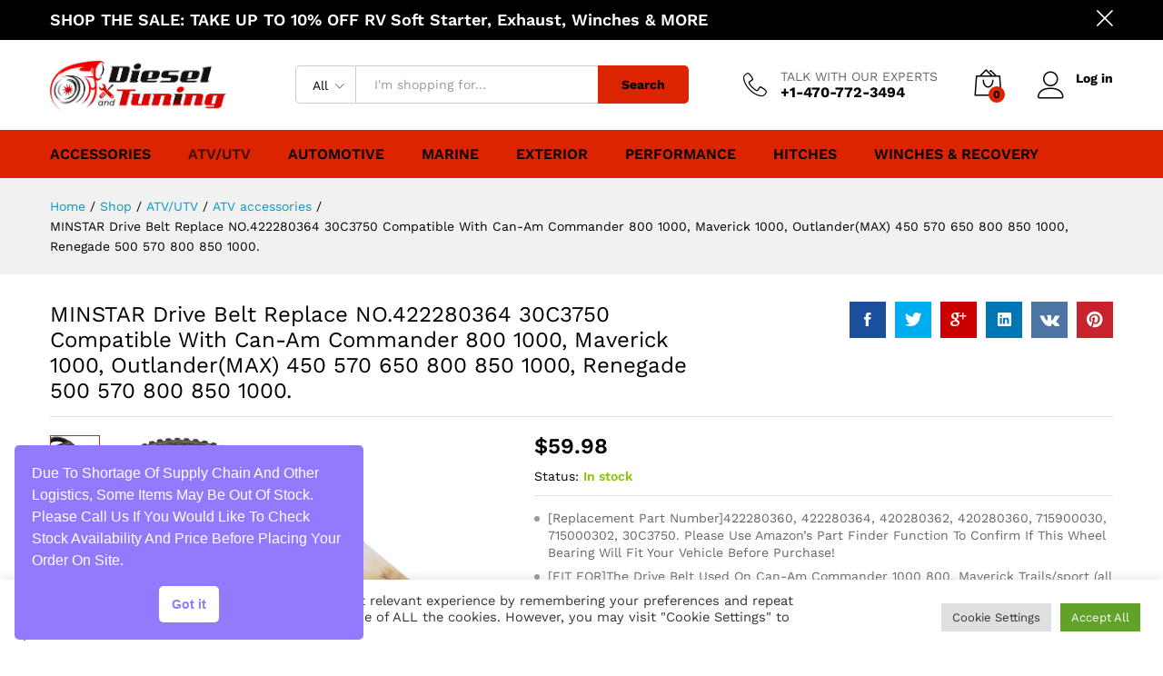

--- FILE ---
content_type: text/html; charset=UTF-8
request_url: https://dieselandtuning.com/product/minstar-drive-belt-replace-no-422280364-30c3750-compatible-with-can-am-commander-800-1000-maverick-1000-outlandermax-450-570-650-800-850-1000-renegade-500-570-800-850-1000/
body_size: 24154
content:
<!DOCTYPE html>
<html lang="en-US">
<head>
    <meta charset="UTF-8">
    <meta name="viewport" content="width=device-width, initial-scale=1">
    <link rel="pingback" href="https://dieselandtuning.com/xmlrpc.php">

	<title>MINSTAR Drive Belt Replace NO.422280364 30C3750 Compatible With Can-Am Commander 800 1000, Maverick 1000, Outlander(MAX) 450 570 650 800 850 1000, Renegade 500 570 800 850 1000. &#8211; Diesel and Tuning</title>
<meta name='robots' content='max-image-preview:large' />
	<style>img:is([sizes="auto" i], [sizes^="auto," i]) { contain-intrinsic-size: 3000px 1500px }</style>
	<link rel="alternate" type="application/rss+xml" title="Diesel and Tuning &raquo; Feed" href="https://dieselandtuning.com/feed/" />
<link rel="alternate" type="application/rss+xml" title="Diesel and Tuning &raquo; Comments Feed" href="https://dieselandtuning.com/comments/feed/" />
<script type="text/javascript">
/* <![CDATA[ */
window._wpemojiSettings = {"baseUrl":"https:\/\/s.w.org\/images\/core\/emoji\/16.0.1\/72x72\/","ext":".png","svgUrl":"https:\/\/s.w.org\/images\/core\/emoji\/16.0.1\/svg\/","svgExt":".svg","source":{"concatemoji":"https:\/\/dieselandtuning.com\/wp-includes\/js\/wp-emoji-release.min.js?ver=6.8.3"}};
/*! This file is auto-generated */
!function(s,n){var o,i,e;function c(e){try{var t={supportTests:e,timestamp:(new Date).valueOf()};sessionStorage.setItem(o,JSON.stringify(t))}catch(e){}}function p(e,t,n){e.clearRect(0,0,e.canvas.width,e.canvas.height),e.fillText(t,0,0);var t=new Uint32Array(e.getImageData(0,0,e.canvas.width,e.canvas.height).data),a=(e.clearRect(0,0,e.canvas.width,e.canvas.height),e.fillText(n,0,0),new Uint32Array(e.getImageData(0,0,e.canvas.width,e.canvas.height).data));return t.every(function(e,t){return e===a[t]})}function u(e,t){e.clearRect(0,0,e.canvas.width,e.canvas.height),e.fillText(t,0,0);for(var n=e.getImageData(16,16,1,1),a=0;a<n.data.length;a++)if(0!==n.data[a])return!1;return!0}function f(e,t,n,a){switch(t){case"flag":return n(e,"\ud83c\udff3\ufe0f\u200d\u26a7\ufe0f","\ud83c\udff3\ufe0f\u200b\u26a7\ufe0f")?!1:!n(e,"\ud83c\udde8\ud83c\uddf6","\ud83c\udde8\u200b\ud83c\uddf6")&&!n(e,"\ud83c\udff4\udb40\udc67\udb40\udc62\udb40\udc65\udb40\udc6e\udb40\udc67\udb40\udc7f","\ud83c\udff4\u200b\udb40\udc67\u200b\udb40\udc62\u200b\udb40\udc65\u200b\udb40\udc6e\u200b\udb40\udc67\u200b\udb40\udc7f");case"emoji":return!a(e,"\ud83e\udedf")}return!1}function g(e,t,n,a){var r="undefined"!=typeof WorkerGlobalScope&&self instanceof WorkerGlobalScope?new OffscreenCanvas(300,150):s.createElement("canvas"),o=r.getContext("2d",{willReadFrequently:!0}),i=(o.textBaseline="top",o.font="600 32px Arial",{});return e.forEach(function(e){i[e]=t(o,e,n,a)}),i}function t(e){var t=s.createElement("script");t.src=e,t.defer=!0,s.head.appendChild(t)}"undefined"!=typeof Promise&&(o="wpEmojiSettingsSupports",i=["flag","emoji"],n.supports={everything:!0,everythingExceptFlag:!0},e=new Promise(function(e){s.addEventListener("DOMContentLoaded",e,{once:!0})}),new Promise(function(t){var n=function(){try{var e=JSON.parse(sessionStorage.getItem(o));if("object"==typeof e&&"number"==typeof e.timestamp&&(new Date).valueOf()<e.timestamp+604800&&"object"==typeof e.supportTests)return e.supportTests}catch(e){}return null}();if(!n){if("undefined"!=typeof Worker&&"undefined"!=typeof OffscreenCanvas&&"undefined"!=typeof URL&&URL.createObjectURL&&"undefined"!=typeof Blob)try{var e="postMessage("+g.toString()+"("+[JSON.stringify(i),f.toString(),p.toString(),u.toString()].join(",")+"));",a=new Blob([e],{type:"text/javascript"}),r=new Worker(URL.createObjectURL(a),{name:"wpTestEmojiSupports"});return void(r.onmessage=function(e){c(n=e.data),r.terminate(),t(n)})}catch(e){}c(n=g(i,f,p,u))}t(n)}).then(function(e){for(var t in e)n.supports[t]=e[t],n.supports.everything=n.supports.everything&&n.supports[t],"flag"!==t&&(n.supports.everythingExceptFlag=n.supports.everythingExceptFlag&&n.supports[t]);n.supports.everythingExceptFlag=n.supports.everythingExceptFlag&&!n.supports.flag,n.DOMReady=!1,n.readyCallback=function(){n.DOMReady=!0}}).then(function(){return e}).then(function(){var e;n.supports.everything||(n.readyCallback(),(e=n.source||{}).concatemoji?t(e.concatemoji):e.wpemoji&&e.twemoji&&(t(e.twemoji),t(e.wpemoji)))}))}((window,document),window._wpemojiSettings);
/* ]]> */
</script>
<style id='wp-emoji-styles-inline-css' type='text/css'>

	img.wp-smiley, img.emoji {
		display: inline !important;
		border: none !important;
		box-shadow: none !important;
		height: 1em !important;
		width: 1em !important;
		margin: 0 0.07em !important;
		vertical-align: -0.1em !important;
		background: none !important;
		padding: 0 !important;
	}
</style>
<link rel='stylesheet' id='cookie-law-info-css' href='https://dieselandtuning.com/wp-content/plugins/cookie-law-info/legacy/public/css/cookie-law-info-public.css?ver=3.3.9.1' type='text/css' media='all' />
<link rel='stylesheet' id='cookie-law-info-gdpr-css' href='https://dieselandtuning.com/wp-content/plugins/cookie-law-info/legacy/public/css/cookie-law-info-gdpr.css?ver=3.3.9.1' type='text/css' media='all' />
<link rel='stylesheet' id='woocommerce-general-css' href='https://dieselandtuning.com/wp-content/plugins/woocommerce/assets/css/woocommerce.css?ver=8.2.4' type='text/css' media='all' />
<style id='woocommerce-inline-inline-css' type='text/css'>
.woocommerce form .form-row .required { visibility: visible; }
</style>
<link rel='stylesheet' id='nsc_bar_nice-cookie-consent-css' href='https://dieselandtuning.com/wp-content/plugins/beautiful-and-responsive-cookie-consent/public/cookieNSCconsent.min.css?ver=4.5.4' type='text/css' media='all' />
<link rel='stylesheet' id='martfury-fonts-css' href='https://fonts.googleapis.com/css?family=Work+Sans%3A300%2C400%2C500%2C600%2C700%7CLibre+Baskerville%3A400%2C700&#038;subset=latin%2Clatin-ext&#038;ver=20170801' type='text/css' media='all' />
<link rel='stylesheet' id='linearicons-css' href='https://dieselandtuning.com/wp-content/themes/martfury/css/linearicons.min.css?ver=1.0.0' type='text/css' media='all' />
<link rel='stylesheet' id='ionicons-css' href='https://dieselandtuning.com/wp-content/themes/martfury/css/ionicons.min.css?ver=2.0.0' type='text/css' media='all' />
<link rel='stylesheet' id='eleganticons-css' href='https://dieselandtuning.com/wp-content/themes/martfury/css/eleganticons.min.css?ver=1.0.0' type='text/css' media='all' />
<link rel='stylesheet' id='font-awesome-css' href='https://dieselandtuning.com/wp-content/plugins/elementor/assets/lib/font-awesome/css/font-awesome.min.css?ver=4.7.0' type='text/css' media='all' />
<link rel='stylesheet' id='bootstrap-css' href='https://dieselandtuning.com/wp-content/themes/martfury/css/bootstrap.min.css?ver=3.3.7' type='text/css' media='all' />
<link rel='stylesheet' id='martfury-css' href='https://dieselandtuning.com/wp-content/themes/martfury/style.css?ver=20201224' type='text/css' media='all' />
<style id='martfury-inline-css' type='text/css'>
.top-promotion {background-color: #000000;}	/* Color Scheme */

	/* Color */

	body {
		--mf-primary-color: #dd2400;
		--mf-background-primary-color: #dd2400;
		--mf-border-primary-color: #dd2400;
	}

	.widget_shopping_cart_content .woocommerce-mini-cart__buttons .checkout,
	 .header-layout-4 .topbar:not(.header-bar),
	 .header-layout-3 .topbar:not(.header-bar){
		background-color: #ce1500;
	}


</style>
<link rel='stylesheet' id='photoswipe-css' href='https://dieselandtuning.com/wp-content/plugins/woocommerce/assets/css/photoswipe/photoswipe.min.css?ver=8.2.4' type='text/css' media='all' />
<link rel='stylesheet' id='photoswipe-default-skin-css' href='https://dieselandtuning.com/wp-content/plugins/woocommerce/assets/css/photoswipe/default-skin/default-skin.min.css?ver=8.2.4' type='text/css' media='all' />
<link rel='stylesheet' id='wp-add-custom-css-css' href='https://dieselandtuning.com?display_custom_css=css&#038;ver=6.8.3' type='text/css' media='all' />
<script type="text/template" id="tmpl-variation-template">
	<div class="woocommerce-variation-description">{{{ data.variation.variation_description }}}</div>
	<div class="woocommerce-variation-price">{{{ data.variation.price_html }}}</div>
	<div class="woocommerce-variation-availability">{{{ data.variation.availability_html }}}</div>
</script>
<script type="text/template" id="tmpl-unavailable-variation-template">
	<p>Sorry, this product is unavailable. Please choose a different combination.</p>
</script>
<!--n2css--><!--n2js--><script type="text/javascript" src="https://dieselandtuning.com/wp-includes/js/jquery/jquery.min.js?ver=3.7.1" id="jquery-core-js"></script>
<script type="text/javascript" src="https://dieselandtuning.com/wp-includes/js/jquery/jquery-migrate.min.js?ver=3.4.1" id="jquery-migrate-js"></script>
<script type="text/javascript" id="cookie-law-info-js-extra">
/* <![CDATA[ */
var Cli_Data = {"nn_cookie_ids":[],"cookielist":[],"non_necessary_cookies":[],"ccpaEnabled":"","ccpaRegionBased":"","ccpaBarEnabled":"","strictlyEnabled":["necessary","obligatoire"],"ccpaType":"gdpr","js_blocking":"1","custom_integration":"","triggerDomRefresh":"","secure_cookies":""};
var cli_cookiebar_settings = {"animate_speed_hide":"500","animate_speed_show":"500","background":"#FFF","border":"#b1a6a6c2","border_on":"","button_1_button_colour":"#61a229","button_1_button_hover":"#4e8221","button_1_link_colour":"#fff","button_1_as_button":"1","button_1_new_win":"","button_2_button_colour":"#333","button_2_button_hover":"#292929","button_2_link_colour":"#444","button_2_as_button":"","button_2_hidebar":"","button_3_button_colour":"#dedfe0","button_3_button_hover":"#b2b2b3","button_3_link_colour":"#333333","button_3_as_button":"1","button_3_new_win":"","button_4_button_colour":"#dedfe0","button_4_button_hover":"#b2b2b3","button_4_link_colour":"#333333","button_4_as_button":"1","button_7_button_colour":"#61a229","button_7_button_hover":"#4e8221","button_7_link_colour":"#fff","button_7_as_button":"1","button_7_new_win":"","font_family":"inherit","header_fix":"","notify_animate_hide":"1","notify_animate_show":"","notify_div_id":"#cookie-law-info-bar","notify_position_horizontal":"right","notify_position_vertical":"bottom","scroll_close":"","scroll_close_reload":"","accept_close_reload":"","reject_close_reload":"","showagain_tab":"","showagain_background":"#fff","showagain_border":"#000","showagain_div_id":"#cookie-law-info-again","showagain_x_position":"100px","text":"#333333","show_once_yn":"","show_once":"10000","logging_on":"","as_popup":"","popup_overlay":"1","bar_heading_text":"","cookie_bar_as":"banner","popup_showagain_position":"bottom-right","widget_position":"left"};
var log_object = {"ajax_url":"https:\/\/dieselandtuning.com\/wp-admin\/admin-ajax.php"};
/* ]]> */
</script>
<script type="text/javascript" src="https://dieselandtuning.com/wp-content/plugins/cookie-law-info/legacy/public/js/cookie-law-info-public.js?ver=3.3.9.1" id="cookie-law-info-js"></script>
<!--[if lt IE 9]>
<script type="text/javascript" src="https://dieselandtuning.com/wp-content/themes/martfury/js/plugins/html5shiv.min.js?ver=3.7.2" id="html5shiv-js"></script>
<![endif]-->
<!--[if lt IE 9]>
<script type="text/javascript" src="https://dieselandtuning.com/wp-content/themes/martfury/js/plugins/respond.min.js?ver=1.4.2" id="respond-js"></script>
<![endif]-->
<script type="text/javascript" src="https://dieselandtuning.com/wp-content/themes/martfury/js/plugins/waypoints.min.js?ver=2.0.2" id="waypoints-js"></script>
<link rel="https://api.w.org/" href="https://dieselandtuning.com/wp-json/" /><link rel="alternate" title="JSON" type="application/json" href="https://dieselandtuning.com/wp-json/wp/v2/product/8720" /><link rel="EditURI" type="application/rsd+xml" title="RSD" href="https://dieselandtuning.com/xmlrpc.php?rsd" />
<meta name="generator" content="WordPress 6.8.3" />
<meta name="generator" content="WooCommerce 8.2.4" />
<link rel="canonical" href="https://dieselandtuning.com/product/minstar-drive-belt-replace-no-422280364-30c3750-compatible-with-can-am-commander-800-1000-maverick-1000-outlandermax-450-570-650-800-850-1000-renegade-500-570-800-850-1000/" />
<link rel='shortlink' href='https://dieselandtuning.com/?p=8720' />
<link rel="alternate" title="oEmbed (JSON)" type="application/json+oembed" href="https://dieselandtuning.com/wp-json/oembed/1.0/embed?url=https%3A%2F%2Fdieselandtuning.com%2Fproduct%2Fminstar-drive-belt-replace-no-422280364-30c3750-compatible-with-can-am-commander-800-1000-maverick-1000-outlandermax-450-570-650-800-850-1000-renegade-500-570-800-850-1000%2F" />
<link rel="alternate" title="oEmbed (XML)" type="text/xml+oembed" href="https://dieselandtuning.com/wp-json/oembed/1.0/embed?url=https%3A%2F%2Fdieselandtuning.com%2Fproduct%2Fminstar-drive-belt-replace-no-422280364-30c3750-compatible-with-can-am-commander-800-1000-maverick-1000-outlandermax-450-570-650-800-850-1000-renegade-500-570-800-850-1000%2F&#038;format=xml" />
	<noscript><style>.woocommerce-product-gallery{ opacity: 1 !important; }</style></noscript>
	<meta name="generator" content="Elementor 3.29.1; features: additional_custom_breakpoints, e_local_google_fonts; settings: css_print_method-external, google_font-enabled, font_display-auto">
			<style>
				.e-con.e-parent:nth-of-type(n+4):not(.e-lazyloaded):not(.e-no-lazyload),
				.e-con.e-parent:nth-of-type(n+4):not(.e-lazyloaded):not(.e-no-lazyload) * {
					background-image: none !important;
				}
				@media screen and (max-height: 1024px) {
					.e-con.e-parent:nth-of-type(n+3):not(.e-lazyloaded):not(.e-no-lazyload),
					.e-con.e-parent:nth-of-type(n+3):not(.e-lazyloaded):not(.e-no-lazyload) * {
						background-image: none !important;
					}
				}
				@media screen and (max-height: 640px) {
					.e-con.e-parent:nth-of-type(n+2):not(.e-lazyloaded):not(.e-no-lazyload),
					.e-con.e-parent:nth-of-type(n+2):not(.e-lazyloaded):not(.e-no-lazyload) * {
						background-image: none !important;
					}
				}
			</style>
			<link rel="icon" href="https://dieselandtuning.com/wp-content/uploads/cropped-oie_pDikP2m9BaaS-32x32.png" sizes="32x32" />
<link rel="icon" href="https://dieselandtuning.com/wp-content/uploads/cropped-oie_pDikP2m9BaaS-192x192.png" sizes="192x192" />
<link rel="apple-touch-icon" href="https://dieselandtuning.com/wp-content/uploads/cropped-oie_pDikP2m9BaaS-180x180.png" />
<meta name="msapplication-TileImage" content="https://dieselandtuning.com/wp-content/uploads/cropped-oie_pDikP2m9BaaS-270x270.png" />
<style id="kirki-inline-styles">/* vietnamese */
@font-face {
  font-family: 'Work Sans';
  font-style: normal;
  font-weight: 400;
  font-display: swap;
  src: url(https://dieselandtuning.com/wp-content/fonts/work-sans/QGYsz_wNahGAdqQ43Rh_c6Dpp_k.woff2) format('woff2');
  unicode-range: U+0102-0103, U+0110-0111, U+0128-0129, U+0168-0169, U+01A0-01A1, U+01AF-01B0, U+0300-0301, U+0303-0304, U+0308-0309, U+0323, U+0329, U+1EA0-1EF9, U+20AB;
}
/* latin-ext */
@font-face {
  font-family: 'Work Sans';
  font-style: normal;
  font-weight: 400;
  font-display: swap;
  src: url(https://dieselandtuning.com/wp-content/fonts/work-sans/QGYsz_wNahGAdqQ43Rh_cqDpp_k.woff2) format('woff2');
  unicode-range: U+0100-02BA, U+02BD-02C5, U+02C7-02CC, U+02CE-02D7, U+02DD-02FF, U+0304, U+0308, U+0329, U+1D00-1DBF, U+1E00-1E9F, U+1EF2-1EFF, U+2020, U+20A0-20AB, U+20AD-20C0, U+2113, U+2C60-2C7F, U+A720-A7FF;
}
/* latin */
@font-face {
  font-family: 'Work Sans';
  font-style: normal;
  font-weight: 400;
  font-display: swap;
  src: url(https://dieselandtuning.com/wp-content/fonts/work-sans/QGYsz_wNahGAdqQ43Rh_fKDp.woff2) format('woff2');
  unicode-range: U+0000-00FF, U+0131, U+0152-0153, U+02BB-02BC, U+02C6, U+02DA, U+02DC, U+0304, U+0308, U+0329, U+2000-206F, U+20AC, U+2122, U+2191, U+2193, U+2212, U+2215, U+FEFF, U+FFFD;
}
/* vietnamese */
@font-face {
  font-family: 'Work Sans';
  font-style: normal;
  font-weight: 600;
  font-display: swap;
  src: url(https://dieselandtuning.com/wp-content/fonts/work-sans/QGYsz_wNahGAdqQ43Rh_c6Dpp_k.woff2) format('woff2');
  unicode-range: U+0102-0103, U+0110-0111, U+0128-0129, U+0168-0169, U+01A0-01A1, U+01AF-01B0, U+0300-0301, U+0303-0304, U+0308-0309, U+0323, U+0329, U+1EA0-1EF9, U+20AB;
}
/* latin-ext */
@font-face {
  font-family: 'Work Sans';
  font-style: normal;
  font-weight: 600;
  font-display: swap;
  src: url(https://dieselandtuning.com/wp-content/fonts/work-sans/QGYsz_wNahGAdqQ43Rh_cqDpp_k.woff2) format('woff2');
  unicode-range: U+0100-02BA, U+02BD-02C5, U+02C7-02CC, U+02CE-02D7, U+02DD-02FF, U+0304, U+0308, U+0329, U+1D00-1DBF, U+1E00-1E9F, U+1EF2-1EFF, U+2020, U+20A0-20AB, U+20AD-20C0, U+2113, U+2C60-2C7F, U+A720-A7FF;
}
/* latin */
@font-face {
  font-family: 'Work Sans';
  font-style: normal;
  font-weight: 600;
  font-display: swap;
  src: url(https://dieselandtuning.com/wp-content/fonts/work-sans/QGYsz_wNahGAdqQ43Rh_fKDp.woff2) format('woff2');
  unicode-range: U+0000-00FF, U+0131, U+0152-0153, U+02BB-02BC, U+02C6, U+02DA, U+02DC, U+0304, U+0308, U+0329, U+2000-206F, U+20AC, U+2122, U+2191, U+2193, U+2212, U+2215, U+FEFF, U+FFFD;
}
/* vietnamese */
@font-face {
  font-family: 'Work Sans';
  font-style: normal;
  font-weight: 700;
  font-display: swap;
  src: url(https://dieselandtuning.com/wp-content/fonts/work-sans/QGYsz_wNahGAdqQ43Rh_c6Dpp_k.woff2) format('woff2');
  unicode-range: U+0102-0103, U+0110-0111, U+0128-0129, U+0168-0169, U+01A0-01A1, U+01AF-01B0, U+0300-0301, U+0303-0304, U+0308-0309, U+0323, U+0329, U+1EA0-1EF9, U+20AB;
}
/* latin-ext */
@font-face {
  font-family: 'Work Sans';
  font-style: normal;
  font-weight: 700;
  font-display: swap;
  src: url(https://dieselandtuning.com/wp-content/fonts/work-sans/QGYsz_wNahGAdqQ43Rh_cqDpp_k.woff2) format('woff2');
  unicode-range: U+0100-02BA, U+02BD-02C5, U+02C7-02CC, U+02CE-02D7, U+02DD-02FF, U+0304, U+0308, U+0329, U+1D00-1DBF, U+1E00-1E9F, U+1EF2-1EFF, U+2020, U+20A0-20AB, U+20AD-20C0, U+2113, U+2C60-2C7F, U+A720-A7FF;
}
/* latin */
@font-face {
  font-family: 'Work Sans';
  font-style: normal;
  font-weight: 700;
  font-display: swap;
  src: url(https://dieselandtuning.com/wp-content/fonts/work-sans/QGYsz_wNahGAdqQ43Rh_fKDp.woff2) format('woff2');
  unicode-range: U+0000-00FF, U+0131, U+0152-0153, U+02BB-02BC, U+02C6, U+02DA, U+02DC, U+0304, U+0308, U+0329, U+2000-206F, U+20AC, U+2122, U+2191, U+2193, U+2212, U+2215, U+FEFF, U+FFFD;
}/* vietnamese */
@font-face {
  font-family: 'Work Sans';
  font-style: normal;
  font-weight: 400;
  font-display: swap;
  src: url(https://dieselandtuning.com/wp-content/fonts/work-sans/QGYsz_wNahGAdqQ43Rh_c6Dpp_k.woff2) format('woff2');
  unicode-range: U+0102-0103, U+0110-0111, U+0128-0129, U+0168-0169, U+01A0-01A1, U+01AF-01B0, U+0300-0301, U+0303-0304, U+0308-0309, U+0323, U+0329, U+1EA0-1EF9, U+20AB;
}
/* latin-ext */
@font-face {
  font-family: 'Work Sans';
  font-style: normal;
  font-weight: 400;
  font-display: swap;
  src: url(https://dieselandtuning.com/wp-content/fonts/work-sans/QGYsz_wNahGAdqQ43Rh_cqDpp_k.woff2) format('woff2');
  unicode-range: U+0100-02BA, U+02BD-02C5, U+02C7-02CC, U+02CE-02D7, U+02DD-02FF, U+0304, U+0308, U+0329, U+1D00-1DBF, U+1E00-1E9F, U+1EF2-1EFF, U+2020, U+20A0-20AB, U+20AD-20C0, U+2113, U+2C60-2C7F, U+A720-A7FF;
}
/* latin */
@font-face {
  font-family: 'Work Sans';
  font-style: normal;
  font-weight: 400;
  font-display: swap;
  src: url(https://dieselandtuning.com/wp-content/fonts/work-sans/QGYsz_wNahGAdqQ43Rh_fKDp.woff2) format('woff2');
  unicode-range: U+0000-00FF, U+0131, U+0152-0153, U+02BB-02BC, U+02C6, U+02DA, U+02DC, U+0304, U+0308, U+0329, U+2000-206F, U+20AC, U+2122, U+2191, U+2193, U+2212, U+2215, U+FEFF, U+FFFD;
}
/* vietnamese */
@font-face {
  font-family: 'Work Sans';
  font-style: normal;
  font-weight: 600;
  font-display: swap;
  src: url(https://dieselandtuning.com/wp-content/fonts/work-sans/QGYsz_wNahGAdqQ43Rh_c6Dpp_k.woff2) format('woff2');
  unicode-range: U+0102-0103, U+0110-0111, U+0128-0129, U+0168-0169, U+01A0-01A1, U+01AF-01B0, U+0300-0301, U+0303-0304, U+0308-0309, U+0323, U+0329, U+1EA0-1EF9, U+20AB;
}
/* latin-ext */
@font-face {
  font-family: 'Work Sans';
  font-style: normal;
  font-weight: 600;
  font-display: swap;
  src: url(https://dieselandtuning.com/wp-content/fonts/work-sans/QGYsz_wNahGAdqQ43Rh_cqDpp_k.woff2) format('woff2');
  unicode-range: U+0100-02BA, U+02BD-02C5, U+02C7-02CC, U+02CE-02D7, U+02DD-02FF, U+0304, U+0308, U+0329, U+1D00-1DBF, U+1E00-1E9F, U+1EF2-1EFF, U+2020, U+20A0-20AB, U+20AD-20C0, U+2113, U+2C60-2C7F, U+A720-A7FF;
}
/* latin */
@font-face {
  font-family: 'Work Sans';
  font-style: normal;
  font-weight: 600;
  font-display: swap;
  src: url(https://dieselandtuning.com/wp-content/fonts/work-sans/QGYsz_wNahGAdqQ43Rh_fKDp.woff2) format('woff2');
  unicode-range: U+0000-00FF, U+0131, U+0152-0153, U+02BB-02BC, U+02C6, U+02DA, U+02DC, U+0304, U+0308, U+0329, U+2000-206F, U+20AC, U+2122, U+2191, U+2193, U+2212, U+2215, U+FEFF, U+FFFD;
}
/* vietnamese */
@font-face {
  font-family: 'Work Sans';
  font-style: normal;
  font-weight: 700;
  font-display: swap;
  src: url(https://dieselandtuning.com/wp-content/fonts/work-sans/QGYsz_wNahGAdqQ43Rh_c6Dpp_k.woff2) format('woff2');
  unicode-range: U+0102-0103, U+0110-0111, U+0128-0129, U+0168-0169, U+01A0-01A1, U+01AF-01B0, U+0300-0301, U+0303-0304, U+0308-0309, U+0323, U+0329, U+1EA0-1EF9, U+20AB;
}
/* latin-ext */
@font-face {
  font-family: 'Work Sans';
  font-style: normal;
  font-weight: 700;
  font-display: swap;
  src: url(https://dieselandtuning.com/wp-content/fonts/work-sans/QGYsz_wNahGAdqQ43Rh_cqDpp_k.woff2) format('woff2');
  unicode-range: U+0100-02BA, U+02BD-02C5, U+02C7-02CC, U+02CE-02D7, U+02DD-02FF, U+0304, U+0308, U+0329, U+1D00-1DBF, U+1E00-1E9F, U+1EF2-1EFF, U+2020, U+20A0-20AB, U+20AD-20C0, U+2113, U+2C60-2C7F, U+A720-A7FF;
}
/* latin */
@font-face {
  font-family: 'Work Sans';
  font-style: normal;
  font-weight: 700;
  font-display: swap;
  src: url(https://dieselandtuning.com/wp-content/fonts/work-sans/QGYsz_wNahGAdqQ43Rh_fKDp.woff2) format('woff2');
  unicode-range: U+0000-00FF, U+0131, U+0152-0153, U+02BB-02BC, U+02C6, U+02DA, U+02DC, U+0304, U+0308, U+0329, U+2000-206F, U+20AC, U+2122, U+2191, U+2193, U+2212, U+2215, U+FEFF, U+FFFD;
}/* vietnamese */
@font-face {
  font-family: 'Work Sans';
  font-style: normal;
  font-weight: 400;
  font-display: swap;
  src: url(https://dieselandtuning.com/wp-content/fonts/work-sans/QGYsz_wNahGAdqQ43Rh_c6Dpp_k.woff2) format('woff2');
  unicode-range: U+0102-0103, U+0110-0111, U+0128-0129, U+0168-0169, U+01A0-01A1, U+01AF-01B0, U+0300-0301, U+0303-0304, U+0308-0309, U+0323, U+0329, U+1EA0-1EF9, U+20AB;
}
/* latin-ext */
@font-face {
  font-family: 'Work Sans';
  font-style: normal;
  font-weight: 400;
  font-display: swap;
  src: url(https://dieselandtuning.com/wp-content/fonts/work-sans/QGYsz_wNahGAdqQ43Rh_cqDpp_k.woff2) format('woff2');
  unicode-range: U+0100-02BA, U+02BD-02C5, U+02C7-02CC, U+02CE-02D7, U+02DD-02FF, U+0304, U+0308, U+0329, U+1D00-1DBF, U+1E00-1E9F, U+1EF2-1EFF, U+2020, U+20A0-20AB, U+20AD-20C0, U+2113, U+2C60-2C7F, U+A720-A7FF;
}
/* latin */
@font-face {
  font-family: 'Work Sans';
  font-style: normal;
  font-weight: 400;
  font-display: swap;
  src: url(https://dieselandtuning.com/wp-content/fonts/work-sans/QGYsz_wNahGAdqQ43Rh_fKDp.woff2) format('woff2');
  unicode-range: U+0000-00FF, U+0131, U+0152-0153, U+02BB-02BC, U+02C6, U+02DA, U+02DC, U+0304, U+0308, U+0329, U+2000-206F, U+20AC, U+2122, U+2191, U+2193, U+2212, U+2215, U+FEFF, U+FFFD;
}
/* vietnamese */
@font-face {
  font-family: 'Work Sans';
  font-style: normal;
  font-weight: 600;
  font-display: swap;
  src: url(https://dieselandtuning.com/wp-content/fonts/work-sans/QGYsz_wNahGAdqQ43Rh_c6Dpp_k.woff2) format('woff2');
  unicode-range: U+0102-0103, U+0110-0111, U+0128-0129, U+0168-0169, U+01A0-01A1, U+01AF-01B0, U+0300-0301, U+0303-0304, U+0308-0309, U+0323, U+0329, U+1EA0-1EF9, U+20AB;
}
/* latin-ext */
@font-face {
  font-family: 'Work Sans';
  font-style: normal;
  font-weight: 600;
  font-display: swap;
  src: url(https://dieselandtuning.com/wp-content/fonts/work-sans/QGYsz_wNahGAdqQ43Rh_cqDpp_k.woff2) format('woff2');
  unicode-range: U+0100-02BA, U+02BD-02C5, U+02C7-02CC, U+02CE-02D7, U+02DD-02FF, U+0304, U+0308, U+0329, U+1D00-1DBF, U+1E00-1E9F, U+1EF2-1EFF, U+2020, U+20A0-20AB, U+20AD-20C0, U+2113, U+2C60-2C7F, U+A720-A7FF;
}
/* latin */
@font-face {
  font-family: 'Work Sans';
  font-style: normal;
  font-weight: 600;
  font-display: swap;
  src: url(https://dieselandtuning.com/wp-content/fonts/work-sans/QGYsz_wNahGAdqQ43Rh_fKDp.woff2) format('woff2');
  unicode-range: U+0000-00FF, U+0131, U+0152-0153, U+02BB-02BC, U+02C6, U+02DA, U+02DC, U+0304, U+0308, U+0329, U+2000-206F, U+20AC, U+2122, U+2191, U+2193, U+2212, U+2215, U+FEFF, U+FFFD;
}
/* vietnamese */
@font-face {
  font-family: 'Work Sans';
  font-style: normal;
  font-weight: 700;
  font-display: swap;
  src: url(https://dieselandtuning.com/wp-content/fonts/work-sans/QGYsz_wNahGAdqQ43Rh_c6Dpp_k.woff2) format('woff2');
  unicode-range: U+0102-0103, U+0110-0111, U+0128-0129, U+0168-0169, U+01A0-01A1, U+01AF-01B0, U+0300-0301, U+0303-0304, U+0308-0309, U+0323, U+0329, U+1EA0-1EF9, U+20AB;
}
/* latin-ext */
@font-face {
  font-family: 'Work Sans';
  font-style: normal;
  font-weight: 700;
  font-display: swap;
  src: url(https://dieselandtuning.com/wp-content/fonts/work-sans/QGYsz_wNahGAdqQ43Rh_cqDpp_k.woff2) format('woff2');
  unicode-range: U+0100-02BA, U+02BD-02C5, U+02C7-02CC, U+02CE-02D7, U+02DD-02FF, U+0304, U+0308, U+0329, U+1D00-1DBF, U+1E00-1E9F, U+1EF2-1EFF, U+2020, U+20A0-20AB, U+20AD-20C0, U+2113, U+2C60-2C7F, U+A720-A7FF;
}
/* latin */
@font-face {
  font-family: 'Work Sans';
  font-style: normal;
  font-weight: 700;
  font-display: swap;
  src: url(https://dieselandtuning.com/wp-content/fonts/work-sans/QGYsz_wNahGAdqQ43Rh_fKDp.woff2) format('woff2');
  unicode-range: U+0000-00FF, U+0131, U+0152-0153, U+02BB-02BC, U+02C6, U+02DA, U+02DC, U+0304, U+0308, U+0329, U+2000-206F, U+20AC, U+2122, U+2191, U+2193, U+2212, U+2215, U+FEFF, U+FFFD;
}</style>
</head>

<body class="wp-singular product-template-default single single-product postid-8720 wp-embed-responsive wp-theme-martfury theme-martfury woocommerce woocommerce-page woocommerce-no-js header-layout-2 full-content single-product-layout-1 mf-product-loop-hover-2 elementor-columns-no-space elementor-default elementor-kit-6255">

<div id="page" class="hfeed site">
			<div id="top-promotion" class="top-promotion promotion style-1">
				<div class="container">
					<div class="promotion-content">
						<div class="promo-inner">
						SHOP THE SALE: TAKE UP TO 10% OFF RV Soft Starter, Exhaust, Winches &amp; MORE
						</div>
						<div class="promo-link">
						<span class="close"><i class="icon-cross2"></i></span>
						</div>
					</div>
				</div>
			</div>        <header id="site-header" class="site-header header-department-top">
			
<div class="header-main-wapper">
    <div class="header-main">
        <div class="container">
            <div class="row header-row">
                <div class="header-logo col-lg-3 col-md-6 col-sm-6 col-xs-6 ">
                    <div class="d-logo">
						    <div class="logo">
        <a href="https://dieselandtuning.com/">
            <img class="site-logo" alt="Diesel and Tuning"
                 src="https://dieselandtuning.com/wp-content/uploads/diesel-and-tuning-white.png"/>
			        </a>
    </div>
<p class="site-title"><a href="https://dieselandtuning.com/" rel="home">Diesel and Tuning</a></p>    <h2 class="site-description">Auto Parts Store</h2>

                    </div>

                    <div class="d-department hidden-xs hidden-sm ">
						                    </div>

                </div>
                <div class="header-extras col-lg-9 col-md-6 col-sm-6 col-xs-6">
					<div class="product-extra-search">
                <form class="products-search" method="get" action="https://dieselandtuning.com/">
                <div class="psearch-content">
                    <div class="product-cat"><div class="product-cat-label ">All</div> <select  name='product_cat' id='header-search-product-cat' class='product-cat-dd'>
	<option value='0' selected='selected'>All</option>
	<option class="level-0" value="accessories">Accessories</option>
	<option class="level-1" value="battery">&nbsp;&nbsp;&nbsp;Battery</option>
	<option class="level-1" value="gear-oils">&nbsp;&nbsp;&nbsp;Gear Oils</option>
	<option class="level-1" value="hook-over-ladder">&nbsp;&nbsp;&nbsp;Hook Over Ladder</option>
	<option class="level-1" value="roof-rack-clamp-mount">&nbsp;&nbsp;&nbsp;Roof Rack Clamp Mount</option>
	<option class="level-0" value="apparel">Apparel</option>
	<option class="level-1" value="jackets">&nbsp;&nbsp;&nbsp;Jackets</option>
	<option class="level-0" value="atv-utv">ATV/UTV</option>
	<option class="level-1" value="atv-accessories">&nbsp;&nbsp;&nbsp;ATV accessories</option>
	<option class="level-0" value="automotive">Automotive</option>
	<option class="level-1" value="accessory-cross-member">&nbsp;&nbsp;&nbsp;ACCESSORY CROSS MEMBER</option>
	<option class="level-1" value="adjustable-track-bar">&nbsp;&nbsp;&nbsp;Adjustable Track Bar</option>
	<option class="level-1" value="air-compressor">&nbsp;&nbsp;&nbsp;Air Compressor</option>
	<option class="level-1" value="air-filter">&nbsp;&nbsp;&nbsp;Air Filter</option>
	<option class="level-1" value="air-intake-system-automotive">&nbsp;&nbsp;&nbsp;Air Intake System</option>
	<option class="level-1" value="air-meter">&nbsp;&nbsp;&nbsp;Air meter</option>
	<option class="level-1" value="air-suspension-kit">&nbsp;&nbsp;&nbsp;Air Suspension Kit</option>
	<option class="level-1" value="anti-rock-swaybar-ki">&nbsp;&nbsp;&nbsp;ANTI-ROCK SWAYBAR KI</option>
	<option class="level-1" value="attachment-point-headache-rack">&nbsp;&nbsp;&nbsp;ATTACHMENT POINT HEADACHE RACK</option>
	<option class="level-1" value="axles">&nbsp;&nbsp;&nbsp;Axles</option>
	<option class="level-1" value="backup-light-kit">&nbsp;&nbsp;&nbsp;Backup Light Kit</option>
	<option class="level-1" value="ball-joints">&nbsp;&nbsp;&nbsp;Ball Joints</option>
	<option class="level-1" value="ball-lock">&nbsp;&nbsp;&nbsp;Ball Lock</option>
	<option class="level-1" value="ball-mount">&nbsp;&nbsp;&nbsp;Ball Mount</option>
	<option class="level-1" value="bed-extenders">&nbsp;&nbsp;&nbsp;Bed Extenders</option>
	<option class="level-1" value="brake-anchor-pin">&nbsp;&nbsp;&nbsp;Brake Anchor Pin</option>
	<option class="level-1" value="bumpers">&nbsp;&nbsp;&nbsp;Bumpers</option>
	<option class="level-1" value="bva-hydraulic-pump">&nbsp;&nbsp;&nbsp;Bva Hydraulic Pump</option>
	<option class="level-1" value="car-boot">&nbsp;&nbsp;&nbsp;Car Boot</option>
	<option class="level-1" value="cargo-carrier">&nbsp;&nbsp;&nbsp;Cargo Carrier</option>
	<option class="level-1" value="cargo-stop-headache-rack">&nbsp;&nbsp;&nbsp;CARGO STOP HEADACHE RACK</option>
	<option class="level-1" value="center-light-bracket-headache-rack">&nbsp;&nbsp;&nbsp;CENTER LIGHT BRACKET HEADACHE RACK</option>
	<option class="level-1" value="chevrolet-tailgate-letters-kit">&nbsp;&nbsp;&nbsp;Chevrolet Tailgate Letters Kit</option>
	<option class="level-1" value="chrome-window-deflectors">&nbsp;&nbsp;&nbsp;Chrome Window Deflectors</option>
	<option class="level-1" value="container-lock">&nbsp;&nbsp;&nbsp;Container Lock</option>
	<option class="level-1" value="currectlync-drag-link">&nbsp;&nbsp;&nbsp;CURRECTLYNC DRAG LINK</option>
	<option class="level-1" value="currectlync-steering-system">&nbsp;&nbsp;&nbsp;CURRECTLYNC STEERING SYSTEM</option>
	<option class="level-1" value="deflator">&nbsp;&nbsp;&nbsp;Deflator</option>
	<option class="level-1" value="deluxe-door-hanger">&nbsp;&nbsp;&nbsp;Deluxe Door Hanger</option>
	<option class="level-1" value="door-bar">&nbsp;&nbsp;&nbsp;Door Bar</option>
	<option class="level-1" value="door-lock">&nbsp;&nbsp;&nbsp;Door Lock</option>
	<option class="level-1" value="drag-link-kit">&nbsp;&nbsp;&nbsp;Drag Link Kit</option>
	<option class="level-1" value="drop-attachment">&nbsp;&nbsp;&nbsp;Drop Attachment</option>
	<option class="level-1" value="drop-hitch">&nbsp;&nbsp;&nbsp;Drop Hitch</option>
	<option class="level-1" value="electric-fuel-pump-gas">&nbsp;&nbsp;&nbsp;Electric Fuel Pump Gas</option>
	<option class="level-1" value="electric-winch">&nbsp;&nbsp;&nbsp;Electric Winch</option>
	<option class="level-1" value="excavator-lock">&nbsp;&nbsp;&nbsp;Excavator Lock</option>
	<option class="level-1" value="exhaust-spacer">&nbsp;&nbsp;&nbsp;Exhaust Spacer</option>
	<option class="level-1" value="flexarm-kit">&nbsp;&nbsp;&nbsp;Flexarm Kit</option>
	<option class="level-1" value="flywheel">&nbsp;&nbsp;&nbsp;Flywheel</option>
	<option class="level-1" value="front-camera">&nbsp;&nbsp;&nbsp;Front Camera</option>
	<option class="level-1" value="fuel-order">&nbsp;&nbsp;&nbsp;Fuel order</option>
	<option class="level-1" value="full-pillar-mount">&nbsp;&nbsp;&nbsp;Full Pillar Mount</option>
	<option class="level-1" value="gate-hinges-pair">&nbsp;&nbsp;&nbsp;Gate Hinges Pair</option>
	<option class="level-1" value="gauge">&nbsp;&nbsp;&nbsp;Gauge</option>
	<option class="level-1" value="gooseneck-ball">&nbsp;&nbsp;&nbsp;Gooseneck Ball</option>
	<option class="level-1" value="gooseneck-couplers">&nbsp;&nbsp;&nbsp;Gooseneck Couplers</option>
	<option class="level-1" value="gull-wing-box">&nbsp;&nbsp;&nbsp;GULL WING BOX</option>
	<option class="level-1" value="hard-top-storage-carrier">&nbsp;&nbsp;&nbsp;Hard Top Storage Carrier</option>
	<option class="level-1" value="hauler-hitch">&nbsp;&nbsp;&nbsp;Hauler Hitch</option>
	<option class="level-1" value="headache-rack">&nbsp;&nbsp;&nbsp;HEADACHE RACK</option>
	<option class="level-1" value="hitch-lock">&nbsp;&nbsp;&nbsp;Hitch Lock</option>
	<option class="level-1" value="hubs">&nbsp;&nbsp;&nbsp;HUBS</option>
	<option class="level-1" value="idash">&nbsp;&nbsp;&nbsp;iDash</option>
	<option class="level-1" value="jeep-gladiator">&nbsp;&nbsp;&nbsp;Jeep Gladiator</option>
	<option class="level-1" value="jeep-wrangle">&nbsp;&nbsp;&nbsp;Jeep Wrangle</option>
	<option class="level-1" value="king-pin-press">&nbsp;&nbsp;&nbsp;King Pin Press</option>
	<option class="level-1" value="kingpin-lock">&nbsp;&nbsp;&nbsp;Kingpin Lock</option>
	<option class="level-1" value="ladder-mounted-chair-rack">&nbsp;&nbsp;&nbsp;Ladder Mounted Chair Rack</option>
	<option class="level-1" value="led-oval-light-up">&nbsp;&nbsp;&nbsp;LED Oval Light Up</option>
	<option class="level-1" value="led-tailgate-light-bar">&nbsp;&nbsp;&nbsp;LED Tailgate Light Bar</option>
	<option class="level-1" value="leveling-kit">&nbsp;&nbsp;&nbsp;Leveling Kit</option>
	<option class="level-1" value="leveling-spacer">&nbsp;&nbsp;&nbsp;LEVELING SPACER</option>
	<option class="level-1" value="lift-coil-springs">&nbsp;&nbsp;&nbsp;LIFT COIL SPRINGS</option>
	<option class="level-1" value="lift-kit">&nbsp;&nbsp;&nbsp;Lift Kit</option>
	<option class="level-1" value="loading-ramp">&nbsp;&nbsp;&nbsp;Loading Ramp</option>
	<option class="level-1" value="loading-ramps">&nbsp;&nbsp;&nbsp;Loading Ramps</option>
	<option class="level-1" value="mud-flap-kit">&nbsp;&nbsp;&nbsp;Mud Flap Kit</option>
	<option class="level-1" value="pedal-monster-kit">&nbsp;&nbsp;&nbsp;Pedal Monster Kit</option>
	<option class="level-1" value="pin-and-bushing-adapter">&nbsp;&nbsp;&nbsp;Pin and Bushing Adapter</option>
	<option class="level-1" value="pod-adapter">&nbsp;&nbsp;&nbsp;Pod Adapter</option>
	<option class="level-1" value="power-elbow-kit">&nbsp;&nbsp;&nbsp;Power Elbow Kit</option>
	<option class="level-1" value="roof-rack">&nbsp;&nbsp;&nbsp;Roof Rack</option>
	<option class="level-1" value="roof-rack-gutter-mount-adapter">&nbsp;&nbsp;&nbsp;Roof Rack Gutter Mount Adapter</option>
	<option class="level-1" value="rotor-kit">&nbsp;&nbsp;&nbsp;Rotor Kit</option>
	<option class="level-1" value="rv-exterior-ladder">&nbsp;&nbsp;&nbsp;RV Exterior Ladder</option>
	<option class="level-1" value="saddle-box">&nbsp;&nbsp;&nbsp;SADDLE BOX</option>
	<option class="level-1" value="shock-kit">&nbsp;&nbsp;&nbsp;Shock Kit</option>
	<option class="level-1" value="side-light-bracket-headache-rack">&nbsp;&nbsp;&nbsp;SIDE LIGHT BRACKET HEADACHE RACK</option>
	<option class="level-1" value="spare-tire-mount">&nbsp;&nbsp;&nbsp;Spare Tire Mount</option>
	<option class="level-1" value="spring-pin-socket-set">&nbsp;&nbsp;&nbsp;Spring Pin Socket Set</option>
	<option class="level-1" value="stabilizer">&nbsp;&nbsp;&nbsp;Stabilizer</option>
	<option class="level-1" value="steering-stabilizer">&nbsp;&nbsp;&nbsp;Steering Stabilizer</option>
	<option class="level-1" value="sway-bar-kit">&nbsp;&nbsp;&nbsp;SWAY BAR KIT</option>
	<option class="level-1" value="throttle-booster">&nbsp;&nbsp;&nbsp;Throttle Booster</option>
	<option class="level-1" value="tie-rod">&nbsp;&nbsp;&nbsp;TIE ROD</option>
	<option class="level-1" value="tie-rod-kit">&nbsp;&nbsp;&nbsp;Tie Rod Kit</option>
	<option class="level-1" value="tire-mounting-kit">&nbsp;&nbsp;&nbsp;Tire Mounting Kit</option>
	<option class="level-1" value="tow-bar-mounting-kit">&nbsp;&nbsp;&nbsp;Tow Bar Mounting Kit</option>
	<option class="level-1" value="tow-hitch">&nbsp;&nbsp;&nbsp;Tow Hitch</option>
	<option class="level-1" value="trailer-hitch">&nbsp;&nbsp;&nbsp;Trailer Hitch</option>
	<option class="level-1" value="transmissions-parts">&nbsp;&nbsp;&nbsp;Transmissions &amp; Parts</option>
	<option class="level-1" value="truck-ladder-racks">&nbsp;&nbsp;&nbsp;Truck Ladder Racks</option>
	<option class="level-1" value="truck-rack">&nbsp;&nbsp;&nbsp;TRUCK RACK</option>
	<option class="level-1" value="trunk-rack">&nbsp;&nbsp;&nbsp;Trunk Rack</option>
	<option class="level-1" value="tuner">&nbsp;&nbsp;&nbsp;Tuner</option>
	<option class="level-1" value="van-ladder">&nbsp;&nbsp;&nbsp;Van Ladder</option>
	<option class="level-1" value="van-spare-tire-carrier">&nbsp;&nbsp;&nbsp;Van Spare Tire Carrier</option>
	<option class="level-1" value="wheel-head">&nbsp;&nbsp;&nbsp;Wheel Head</option>
	<option class="level-1" value="wheel-installation-kit">&nbsp;&nbsp;&nbsp;Wheel Installation Kit</option>
	<option class="level-1" value="wheel-king-pin">&nbsp;&nbsp;&nbsp;Wheel King Pin</option>
	<option class="level-1" value="wheel-lock-bolts">&nbsp;&nbsp;&nbsp;Wheel Lock bolts</option>
	<option class="level-1" value="wide-hitch">&nbsp;&nbsp;&nbsp;Wide Hitch</option>
	<option class="level-1" value="window-mount">&nbsp;&nbsp;&nbsp;Window Mount</option>
	<option class="level-1" value="windshield">&nbsp;&nbsp;&nbsp;Windshield</option>
	<option class="level-1" value="wirelesss-air-spring-controls">&nbsp;&nbsp;&nbsp;Wirelesss Air Spring Controls</option>
	<option class="level-0" value="batteries-2">Batteries</option>
	<option class="level-1" value="jump-starters">&nbsp;&nbsp;&nbsp;Jump Starters</option>
	<option class="level-1" value="lithium-battery">&nbsp;&nbsp;&nbsp;Lithium Battery</option>
	<option class="level-1" value="re-start-batteries">&nbsp;&nbsp;&nbsp;Re-Start batteries</option>
	<option class="level-0" value="battery-charger">Battery Charger</option>
	<option class="level-0" value="body-parts">Body Parts</option>
	<option class="level-0" value="boost-tube-system">Boost Tube System</option>
	<option class="level-0" value="brake-bleeder">Brake Bleeder</option>
	<option class="level-0" value="break-system">Break System</option>
	<option class="level-0" value="car-audio-stereo">Car Audio Stereo</option>
	<option class="level-0" value="cleaning-tools">Cleaning Tools</option>
	<option class="level-0" value="clutch-kits">Clutch Kits</option>
	<option class="level-0" value="door-hardware-locks">Door Hardware &amp; Locks</option>
	<option class="level-0" value="efi-nitrous-systems">EFI Nitrous systems</option>
	<option class="level-1" value="bottle-heater">&nbsp;&nbsp;&nbsp;BOTTLE HEATER</option>
	<option class="level-1" value="bottle-openers-remote">&nbsp;&nbsp;&nbsp;Bottle Openers (Remote)</option>
	<option class="level-1" value="bottle-valve">&nbsp;&nbsp;&nbsp;Bottle Valve</option>
	<option class="level-1" value="gauges">&nbsp;&nbsp;&nbsp;Gauges</option>
	<option class="level-1" value="infiniti-vehicles">&nbsp;&nbsp;&nbsp;Infiniti Vehicles</option>
	<option class="level-1" value="nitrous-controller">&nbsp;&nbsp;&nbsp;Nitrous Controller</option>
	<option class="level-1" value="nitrous-systems-for-nissan">&nbsp;&nbsp;&nbsp;Nitrous Systems For Nissan</option>
	<option class="level-1" value="purge-systems">&nbsp;&nbsp;&nbsp;Purge Systems</option>
	<option class="level-1" value="universal-nitrous-systems">&nbsp;&nbsp;&nbsp;Universal Nitrous Systems</option>
	<option class="level-0" value="electrical">Electrical</option>
	<option class="level-1" value="audio-video">&nbsp;&nbsp;&nbsp;Audio &amp; Video</option>
	<option class="level-1" value="batteries">&nbsp;&nbsp;&nbsp;Batteries</option>
	<option class="level-0" value="electronics">Electronics</option>
	<option class="level-1" value="in-line-modules">&nbsp;&nbsp;&nbsp;In-Line Modules</option>
	<option class="level-0" value="engine-computers">Engine Computers</option>
	<option class="level-0" value="engine-parts">Engine parts</option>
	<option class="level-0" value="exhaust-systems">Exhaust Systems</option>
	<option class="level-0" value="exterior">Exterior</option>
	<option class="level-1" value="a-pillar-lights">&nbsp;&nbsp;&nbsp;A-Pillar Lights</option>
	<option class="level-1" value="accent-lights">&nbsp;&nbsp;&nbsp;Accent Lights</option>
	<option class="level-1" value="bumper-light-kits">&nbsp;&nbsp;&nbsp;Bumper Light Kits</option>
	<option class="level-1" value="fog-pocket-lights">&nbsp;&nbsp;&nbsp;Fog Pocket Lights</option>
	<option class="level-1" value="head-lights">&nbsp;&nbsp;&nbsp;Head Lights</option>
	<option class="level-1" value="led-light-pods">&nbsp;&nbsp;&nbsp;LED Light Pods</option>
	<option class="level-1" value="led-shock-mount-light">&nbsp;&nbsp;&nbsp;LED Shock Mount Light</option>
	<option class="level-1" value="light-mount-brackets">&nbsp;&nbsp;&nbsp;Light Mount Brackets</option>
	<option class="level-1" value="running-boards">&nbsp;&nbsp;&nbsp;Running Boards</option>
	<option class="level-1" value="spotlights">&nbsp;&nbsp;&nbsp;Spotlights</option>
	<option class="level-1" value="tail-lights">&nbsp;&nbsp;&nbsp;Tail Lights</option>
	<option class="level-1" value="tonneau-covers">&nbsp;&nbsp;&nbsp;Tonneau Covers</option>
	<option class="level-0" value="fast-gun-short-range">Fast Gun Short Range</option>
	<option class="level-0" value="fastgun">FastGun</option>
	<option class="level-0" value="filters">Filters</option>
	<option class="level-1" value="oiled-filter">&nbsp;&nbsp;&nbsp;Oiled Filter</option>
	<option class="level-0" value="heavy-duty-brake-parts">Heavy Duty Brake Parts</option>
	<option class="level-0" value="helmets">Helmets</option>
	<option class="level-1" value="motorcycle-helmets">&nbsp;&nbsp;&nbsp;Motorcycle</option>
	<option class="level-0" value="hitches-2">Hitches</option>
	<option class="level-0" value="hydraulic-assemblies">Hydraulic Assemblies</option>
	<option class="level-0" value="intake-system">Intake System</option>
	<option class="level-0" value="interior">Interior</option>
	<option class="level-1" value="auto-detailing">&nbsp;&nbsp;&nbsp;Auto Detailing</option>
	<option class="level-0" value="jump-starter">Jump Starter</option>
	<option class="level-0" value="lightning-accesories">Lightning Accesories</option>
	<option class="level-0" value="lug-nuts-accessories">Lug Nuts &amp; Accessories</option>
	<option class="level-0" value="maker-lights">Maker lights</option>
	<option class="level-0" value="marine">Marine</option>
	<option class="level-1" value="boat-accessories">&nbsp;&nbsp;&nbsp;Boat Accessories</option>
	<option class="level-0" value="master-cylinders">Master Cylinders</option>
	<option class="level-0" value="molle-mount-plates">Molle Mount Plates</option>
	<option class="level-0" value="motorcycle">Motorcycle</option>
	<option class="level-0" value="muffler">Muffler</option>
	<option class="level-0" value="oils-fluid">Oils &amp; Fluid</option>
	<option class="level-0" value="performance">Performance</option>
	<option class="level-1" value="air-intake-system">&nbsp;&nbsp;&nbsp;Air Intake System</option>
	<option class="level-1" value="automotive-tools">&nbsp;&nbsp;&nbsp;Automotive Tools</option>
	<option class="level-1" value="exhaust-system">&nbsp;&nbsp;&nbsp;Exhaust System</option>
	<option class="level-1" value="suspension-system">&nbsp;&nbsp;&nbsp;Suspension System</option>
	<option class="level-0" value="portable-power-station">Portable Power Station</option>
	<option class="level-0" value="powersports">Powersports</option>
	<option class="level-0" value="propeller-lock-set">Propeller Lock Set</option>
	<option class="level-0" value="protection">Protection</option>
	<option class="level-0" value="racks">Racks</option>
	<option class="level-0" value="replacement-parts">Replacement parts</option>
	<option class="level-0" value="rv-accessories">RV Accessories</option>
	<option class="level-0" value="rv-installation">RV Installation</option>
	<option class="level-0" value="sensor">Sensor</option>
	<option class="level-0" value="shock-absorbers">Shock Absorbers</option>
	<option class="level-0" value="shocks">Shocks</option>
	<option class="level-0" value="spring-load-kit">Spring Load Kit</option>
	<option class="level-0" value="ssr-locker-side-rails">SSR Locker Side Rails</option>
	<option class="level-0" value="stable-load">Stable Load</option>
	<option class="level-0" value="tonneau-covers-2">Tonneau Covers</option>
	<option class="level-0" value="tool-box-lock">Tool Box Lock</option>
	<option class="level-0" value="tools">Tools</option>
	<option class="level-0" value="towing">Towing</option>
	<option class="level-0" value="towing-hitches">Towing &amp; Hitches</option>
	<option class="level-0" value="towing-winches">Towing Winches</option>
	<option class="level-0" value="truck-trailer-accessories">Truck &amp; Trailer accessories</option>
	<option class="level-0" value="water-tank">Water Tank</option>
	<option class="level-0" value="wheel-locks">Wheel Locks</option>
	<option class="level-0" value="wheels">Wheels</option>
	<option class="level-0" value="winches-recovery">Winches &amp; Recovery</option>
	<option class="level-0" value="window-deflectors-fits">Window Deflectors Fits</option>
</select>
</div>
                    <div class="search-wrapper">
                        <input type="text" name="s"  class="search-field" autocomplete="off" placeholder="I&#039;m shopping for...">
                        <input type="hidden" name="post_type" value="product">
                        <div class="search-results woocommerce"></div>
                    </div>
                    <button type="submit" class="search-submit mf-background-primary">Search</button>
                </div>
            </form> 
            </div>                    <ul class="extras-menu">
						<li class="extra-menu-item menu-item-hotline">
                <a href="tel:1-470-772-3494">
				<i class="icon-telephone extra-icon"></i>
				<span class="hotline-content">
					<label>TALK WITH OUR EXPERTS</label>
					<span>+1-470-772-3494</span>
				</span>
				</a>
		    </li><li class="extra-menu-item menu-item-cart mini-cart woocommerce">
				<a class="cart-contents" id="icon-cart-contents" href="https://dieselandtuning.com/cart/">
					<i class="icon-bag2 extra-icon"></i>
					<span class="mini-item-counter mf-background-primary">
						0
					</span>
				</a>
				<div class="mini-cart-content">
				<span class="tl-arrow-menu"></span>
					<div class="widget_shopping_cart_content">

    <p class="woocommerce-mini-cart__empty-message">No products in the cart.</p>


</div>
				</div>
			</li><li class="extra-menu-item menu-item-account">
					<a href="https://dieselandtuning.com/my-account/" id="menu-extra-login"><i class="extra-icon icon-user"></i><span class="login-text">Log in</span></a>
					
				</li>                    </ul>
                </div>
            </div>
        </div>
    </div>
</div>
<div class="main-menu hidden-xs hidden-sm">
    <div class="container">
        <div class="row">
            <div class="col-md-12 col-sm-12">
                <div class="col-header-menu">
					        <div class="primary-nav nav">
			<ul id="menu-main-menu" class="menu"><li class="menu-item menu-item-type-taxonomy menu-item-object-product_cat menu-item-11672"><a href="https://dieselandtuning.com/product-category/accessories/">Accessories</a></li>
<li class="menu-item menu-item-type-taxonomy menu-item-object-product_cat current-product-ancestor current-menu-parent current-product-parent menu-item-11673 active"><a href="https://dieselandtuning.com/product-category/atv-utv/">ATV/UTV</a></li>
<li class="menu-item menu-item-type-taxonomy menu-item-object-product_cat menu-item-11674"><a href="https://dieselandtuning.com/product-category/automotive/">Automotive</a></li>
<li class="menu-item menu-item-type-taxonomy menu-item-object-product_cat menu-item-17829"><a href="https://dieselandtuning.com/product-category/marine/">Marine</a></li>
<li class="menu-item menu-item-type-taxonomy menu-item-object-product_cat menu-item-has-children menu-item-11675 dropdown hasmenu"><a href="https://dieselandtuning.com/product-category/exterior/" class="dropdown-toggle" role="button" data-toggle="dropdown" aria-haspopup="true" aria-expanded="false">Exterior</a>
<ul class="dropdown-submenu">
	<li class="menu-item menu-item-type-taxonomy menu-item-object-product_cat menu-item-11676"><a href="https://dieselandtuning.com/product-category/exterior/head-lights/">Head Lights</a></li>
	<li class="menu-item menu-item-type-taxonomy menu-item-object-product_cat menu-item-11677"><a href="https://dieselandtuning.com/product-category/exterior/tonneau-covers/">Tonneau Covers</a></li>

</ul>
</li>
<li class="menu-item menu-item-type-taxonomy menu-item-object-product_cat menu-item-has-children menu-item-11678 dropdown hasmenu"><a href="https://dieselandtuning.com/product-category/performance/" class="dropdown-toggle" role="button" data-toggle="dropdown" aria-haspopup="true" aria-expanded="false">Performance</a>
<ul class="dropdown-submenu">
	<li class="menu-item menu-item-type-taxonomy menu-item-object-product_cat menu-item-11679"><a href="https://dieselandtuning.com/product-category/performance/air-intake-system/">Air Intake System</a></li>
	<li class="menu-item menu-item-type-taxonomy menu-item-object-product_cat menu-item-11680"><a href="https://dieselandtuning.com/product-category/performance/exhaust-system/">Exhaust System</a></li>
	<li class="menu-item menu-item-type-taxonomy menu-item-object-product_cat menu-item-11681"><a href="https://dieselandtuning.com/product-category/performance/suspension-system/">Suspension System</a></li>

</ul>
</li>
<li class="menu-item menu-item-type-taxonomy menu-item-object-product_cat menu-item-has-children menu-item-11683 dropdown hasmenu"><a href="https://dieselandtuning.com/product-category/hitches-2/" class="dropdown-toggle" role="button" data-toggle="dropdown" aria-haspopup="true" aria-expanded="false">Hitches</a>
<ul class="dropdown-submenu">
	<li class="menu-item menu-item-type-taxonomy menu-item-object-product_cat menu-item-11684"><a href="https://dieselandtuning.com/product-category/shocks/">Shocks</a></li>
	<li class="menu-item menu-item-type-taxonomy menu-item-object-product_cat menu-item-11685"><a href="https://dieselandtuning.com/product-category/towing/">Towing</a></li>

</ul>
</li>
<li class="menu-item menu-item-type-taxonomy menu-item-object-product_cat menu-item-11682"><a href="https://dieselandtuning.com/product-category/winches-recovery/">Winches &amp; Recovery</a></li>
</ul>        </div>
							                </div>
            </div>
        </div>
    </div>
</div>
<div class="mobile-menu hidden-lg hidden-md">
    <div class="container">
        <div class="mobile-menu-row">
            <a class="mf-toggle-menu" id="mf-toggle-menu" href="#">
                <i class="icon-menu"></i>
            </a>
			<div class="product-extra-search">
                <form class="products-search" method="get" action="https://dieselandtuning.com/">
                <div class="psearch-content">
                    <div class="product-cat"><div class="product-cat-label no-cats">All</div> </div>
                    <div class="search-wrapper">
                        <input type="text" name="s"  class="search-field" autocomplete="off" placeholder="I&#039;m shopping for...">
                        <input type="hidden" name="post_type" value="product">
                        <div class="search-results woocommerce"></div>
                    </div>
                    <button type="submit" class="search-submit mf-background-primary">Search</button>
                </div>
            </form> 
            </div>        </div>
    </div>
</div>        </header>
		
<div class="page-header page-header-catalog">
    <div class="page-breadcrumbs">
        <div class="container">
			        <ul class="breadcrumbs" itemscope itemtype="https://schema.org/BreadcrumbList">
			<li itemprop="itemListElement" itemscope itemtype="http://schema.org/ListItem">
				<a class="home" href="https://dieselandtuning.com" itemprop="item">
					<span itemprop="name">Home </span>
					<meta itemprop="position" content="1">
				</a>
				</li><span class="sep">/</span>
		 <li itemprop="itemListElement" itemscope itemtype="http://schema.org/ListItem">
			<a href="https://dieselandtuning.com/shop/" itemprop="item"><span itemprop="name">Shop</span><meta itemprop="position" content="2"></a>
		</li>
	<span class="sep">/</span>
		 <li itemprop="itemListElement" itemscope itemtype="http://schema.org/ListItem">
			<a href="https://dieselandtuning.com/product-category/atv-utv/" itemprop="item"><span itemprop="name">ATV/UTV</span><meta itemprop="position" content="3"></a>
		</li>
	<span class="sep">/</span>
		 <li itemprop="itemListElement" itemscope itemtype="http://schema.org/ListItem">
			<a href="https://dieselandtuning.com/product-category/atv-utv/atv-accessories/" itemprop="item"><span itemprop="name">ATV accessories</span><meta itemprop="position" content="4"></a>
		</li>
	<span class="sep">/</span>
		 <li itemprop="itemListElement" itemscope itemtype="http://schema.org/ListItem">
			<a href="https://dieselandtuning.com/product/minstar-drive-belt-replace-no-422280364-30c3750-compatible-with-can-am-commander-800-1000-maverick-1000-outlandermax-450-570-650-800-850-1000-renegade-500-570-800-850-1000/" itemprop="item"><span itemprop="name">MINSTAR Drive Belt Replace NO.422280364 30C3750 Compatible With Can-Am Commander 800 1000, Maverick 1000, Outlander(MAX) 450 570 650 800 850 1000, Renegade 500 570 800 850 1000.</span><meta itemprop="position" content="5"></a>
		</li>
	        </ul>
		        </div>
    </div>
</div>
    <div id="content" class="site-content">
		<div class="container"><div class="row">
	<div id="primary" class="content-area col-md-12">

					
			<div class="woocommerce-notices-wrapper"></div><div id="product-8720" class="mf-single-product mf-product-layout-1 product type-product post-8720 status-publish first instock product_cat-atv-accessories product_cat-atv-utv has-post-thumbnail taxable shipping-taxable purchasable product-type-simple">


	<div class="mf-product-detail">
		
        <div class="mf-entry-product-header">
            <div class="entry-left">
				<h1 class="product_title entry-title">MINSTAR Drive Belt Replace NO.422280364 30C3750 Compatible With Can-Am Commander 800 1000, Maverick 1000, Outlander(MAX) 450 570 650 800 850 1000, Renegade 500 570 800 850 1000.</h1>
                <ul class="entry-meta">
					
                </ul>
            </div>
			<div class="social-links"><a class="share-facebook martfury-facebook" title="MINSTAR Drive Belt Replace NO.422280364 30C3750 Compatible With Can-Am Commander 800 1000, Maverick 1000, Outlander(MAX) 450 570 650 800 850 1000, Renegade 500 570 800 850 1000." href="http://www.facebook.com/sharer.php?u=https%3A%2F%2Fdieselandtuning.com%2Fproduct%2Fminstar-drive-belt-replace-no-422280364-30c3750-compatible-with-can-am-commander-800-1000-maverick-1000-outlandermax-450-570-650-800-850-1000-renegade-500-570-800-850-1000%2F" target="_blank"><i class="ion-social-facebook"></i></a><a class="share-twitter martfury-twitter" href="https://twitter.com/intent/tweet?text=MINSTAR Drive Belt Replace NO.422280364 30C3750 Compatible With Can-Am Commander 800 1000, Maverick 1000, Outlander(MAX) 450 570 650 800 850 1000, Renegade 500 570 800 850 1000.&url=https%3A%2F%2Fdieselandtuning.com%2Fproduct%2Fminstar-drive-belt-replace-no-422280364-30c3750-compatible-with-can-am-commander-800-1000-maverick-1000-outlandermax-450-570-650-800-850-1000-renegade-500-570-800-850-1000%2F" title="MINSTAR+Drive+Belt+Replace+NO.422280364+30C3750+Compatible+With+Can-Am+Commander+800+1000%2C+Maverick+1000%2C+Outlander%28MAX%29+450+570+650+800+850+1000%2C+Renegade+500+570+800+850+1000." target="_blank"><i class="ion-social-twitter"></i></a><a class="share-google-plus martfury-google-plus" href="https://plus.google.com/share?url=https%3A%2F%2Fdieselandtuning.com%2Fproduct%2Fminstar-drive-belt-replace-no-422280364-30c3750-compatible-with-can-am-commander-800-1000-maverick-1000-outlandermax-450-570-650-800-850-1000-renegade-500-570-800-850-1000%2F" title="MINSTAR Drive Belt Replace NO.422280364 30C3750 Compatible With Can-Am Commander 800 1000, Maverick 1000, Outlander(MAX) 450 570 650 800 850 1000, Renegade 500 570 800 850 1000." target="_blank"><i class="ion-social-googleplus"></i></a><a class="share-linkedin martfury-linkedin" href="http://www.linkedin.com/shareArticle?url=https%3A%2F%2Fdieselandtuning.com%2Fproduct%2Fminstar-drive-belt-replace-no-422280364-30c3750-compatible-with-can-am-commander-800-1000-maverick-1000-outlandermax-450-570-650-800-850-1000-renegade-500-570-800-850-1000%2F&title=MINSTAR Drive Belt Replace NO.422280364 30C3750 Compatible With Can-Am Commander 800 1000, Maverick 1000, Outlander(MAX) 450 570 650 800 850 1000, Renegade 500 570 800 850 1000." title="MINSTAR+Drive+Belt+Replace+NO.422280364+30C3750+Compatible+With+Can-Am+Commander+800+1000%2C+Maverick+1000%2C+Outlander%28MAX%29+450+570+650+800+850+1000%2C+Renegade+500+570+800+850+1000." target="_blank"><i class="ion-social-linkedin"></i></a><a class="share-vkontakte martfury-vkontakte" href="http://vk.com/share.php?url=https%3A%2F%2Fdieselandtuning.com%2Fproduct%2Fminstar-drive-belt-replace-no-422280364-30c3750-compatible-with-can-am-commander-800-1000-maverick-1000-outlandermax-450-570-650-800-850-1000-renegade-500-570-800-850-1000%2F&title=MINSTAR Drive Belt Replace NO.422280364 30C3750 Compatible With Can-Am Commander 800 1000, Maverick 1000, Outlander(MAX) 450 570 650 800 850 1000, Renegade 500 570 800 850 1000.&image=https%3A%2F%2Fdieselandtuning.com%2Fwp-content%2Fuploads%2F61be4-5KS8L._AC_SL1500_.jpg" title="MINSTAR+Drive+Belt+Replace+NO.422280364+30C3750+Compatible+With+Can-Am+Commander+800+1000%2C+Maverick+1000%2C+Outlander%28MAX%29+450+570+650+800+850+1000%2C+Renegade+500+570+800+850+1000." target="_blank"><i class="fa fa-vk"></i></a><a class="share-pinterest martfury-pinterest" href="http://pinterest.com/pin/create/button?media=https%3A%2F%2Fdieselandtuning.com%2Fwp-content%2Fuploads%2F61be4-5KS8L._AC_SL1500_.jpg&url=https%3A%2F%2Fdieselandtuning.com%2Fproduct%2Fminstar-drive-belt-replace-no-422280364-30c3750-compatible-with-can-am-commander-800-1000-maverick-1000-outlandermax-450-570-650-800-850-1000-renegade-500-570-800-850-1000%2F&description=MINSTAR Drive Belt Replace NO.422280364 30C3750 Compatible With Can-Am Commander 800 1000, Maverick 1000, Outlander(MAX) 450 570 650 800 850 1000, Renegade 500 570 800 850 1000." title="MINSTAR+Drive+Belt+Replace+NO.422280364+30C3750+Compatible+With+Can-Am+Commander+800+1000%2C+Maverick+1000%2C+Outlander%28MAX%29+450+570+650+800+850+1000%2C+Renegade+500+570+800+850+1000." target="_blank"><i class="ion-social-pinterest"></i></a></div>		        </div>
		
<div class="woocommerce-product-gallery woocommerce-product-gallery--with-images woocommerce-product-gallery--columns-5 images "
     data-columns="5" style="opacity: 0; transition: opacity .25s ease-in-out;">
    <figure class="woocommerce-product-gallery__wrapper">
		<div data-thumb="https://dieselandtuning.com/wp-content/uploads/61be4-5KS8L._AC_SL1500_-100x100.jpg" data-thumb-alt="" class="woocommerce-product-gallery__image"><a href="https://dieselandtuning.com/wp-content/uploads/61be4-5KS8L._AC_SL1500_.jpg"><img fetchpriority="high" width="600" height="524" src="https://dieselandtuning.com/wp-content/uploads/61be4-5KS8L._AC_SL1500_-600x524.jpg" class="wp-post-image" alt="" title="61be4-5KS8L._AC_SL1500_" data-caption="" data-src="https://dieselandtuning.com/wp-content/uploads/61be4-5KS8L._AC_SL1500_.jpg" data-large_image="https://dieselandtuning.com/wp-content/uploads/61be4-5KS8L._AC_SL1500_.jpg" data-large_image_width="1444" data-large_image_height="1260" decoding="async" srcset="https://dieselandtuning.com/wp-content/uploads/61be4-5KS8L._AC_SL1500_-600x524.jpg 600w, https://dieselandtuning.com/wp-content/uploads/61be4-5KS8L._AC_SL1500_-300x262.jpg 300w, https://dieselandtuning.com/wp-content/uploads/61be4-5KS8L._AC_SL1500_-1024x894.jpg 1024w, https://dieselandtuning.com/wp-content/uploads/61be4-5KS8L._AC_SL1500_-768x670.jpg 768w, https://dieselandtuning.com/wp-content/uploads/61be4-5KS8L._AC_SL1500_-370x323.jpg 370w, https://dieselandtuning.com/wp-content/uploads/61be4-5KS8L._AC_SL1500_.jpg 1444w" sizes="(max-width: 600px) 100vw, 600px" /></a></div><div data-thumb="https://dieselandtuning.com/wp-content/uploads/71Cqzc6giL._AC_SL1500_-100x100.jpg" class="woocommerce-product-gallery__image"><a href="https://dieselandtuning.com/wp-content/uploads/71Cqzc6giL._AC_SL1500_.jpg"><img width="600" height="558" src="https://dieselandtuning.com/wp-content/uploads/71Cqzc6giL._AC_SL1500_-600x558.jpg" class="attachment-shop_single size-shop_single" alt="" title="71Cq+zc6giL._AC_SL1500_" data-caption="" data-src="https://dieselandtuning.com/wp-content/uploads/71Cqzc6giL._AC_SL1500_.jpg" data-large_image="https://dieselandtuning.com/wp-content/uploads/71Cqzc6giL._AC_SL1500_.jpg" data-large_image_width="1500" data-large_image_height="1394" decoding="async" srcset="https://dieselandtuning.com/wp-content/uploads/71Cqzc6giL._AC_SL1500_-600x558.jpg 600w, https://dieselandtuning.com/wp-content/uploads/71Cqzc6giL._AC_SL1500_-300x279.jpg 300w, https://dieselandtuning.com/wp-content/uploads/71Cqzc6giL._AC_SL1500_-1024x952.jpg 1024w, https://dieselandtuning.com/wp-content/uploads/71Cqzc6giL._AC_SL1500_-768x714.jpg 768w, https://dieselandtuning.com/wp-content/uploads/71Cqzc6giL._AC_SL1500_-370x344.jpg 370w, https://dieselandtuning.com/wp-content/uploads/71Cqzc6giL._AC_SL1500_.jpg 1500w" sizes="(max-width: 600px) 100vw, 600px" /></a></div><div data-thumb="https://dieselandtuning.com/wp-content/uploads/71uE6wMwjoS._AC_SL1500_-100x100.jpg" class="woocommerce-product-gallery__image"><a href="https://dieselandtuning.com/wp-content/uploads/71uE6wMwjoS._AC_SL1500_.jpg"><img width="600" height="540" src="https://dieselandtuning.com/wp-content/uploads/71uE6wMwjoS._AC_SL1500_-600x540.jpg" class="attachment-shop_single size-shop_single" alt="" title="71uE6wMwjoS._AC_SL1500_" data-caption="" data-src="https://dieselandtuning.com/wp-content/uploads/71uE6wMwjoS._AC_SL1500_.jpg" data-large_image="https://dieselandtuning.com/wp-content/uploads/71uE6wMwjoS._AC_SL1500_.jpg" data-large_image_width="1498" data-large_image_height="1347" decoding="async" srcset="https://dieselandtuning.com/wp-content/uploads/71uE6wMwjoS._AC_SL1500_-600x540.jpg 600w, https://dieselandtuning.com/wp-content/uploads/71uE6wMwjoS._AC_SL1500_-300x270.jpg 300w, https://dieselandtuning.com/wp-content/uploads/71uE6wMwjoS._AC_SL1500_-1024x921.jpg 1024w, https://dieselandtuning.com/wp-content/uploads/71uE6wMwjoS._AC_SL1500_-768x691.jpg 768w, https://dieselandtuning.com/wp-content/uploads/71uE6wMwjoS._AC_SL1500_-370x333.jpg 370w, https://dieselandtuning.com/wp-content/uploads/71uE6wMwjoS._AC_SL1500_.jpg 1498w" sizes="(max-width: 600px) 100vw, 600px" /></a></div>    </figure>
		    <div class="product-image-ms ms-image-zoom">Roll over image to zoom in</div>
    <div class="product-image-ms ms-image-view hide">Click to open expanded view</div>
</div>

		<div class="summary entry-summary">

			<p class="price"><span class="woocommerce-Price-amount amount"><bdi><span class="woocommerce-Price-currencySymbol">&#36;</span>59.98</bdi></span></p>
<div class="mf-summary-header"> <div class="mf-summary-meta"><p class="stock in-stock"><label>Status:</label>In stock</p>
</div></div><div class="woocommerce-product-details__short-description">
	<ul class="a-unordered-list a-vertical a-spacing-mini">
<li><span class="a-list-item">[Replacement Part Number]422280360, 422280364, 420280362, 420280360, 715900030, 715000302, 30C3750. Please Use Amazon&#8217;s Part Finder Function To Confirm If This Wheel Bearing Will Fit Your Vehicle Before Purchase!</span></li>
<li><span class="a-list-item">[FIT FOR]The Drive Belt Used On Can-Am Commander 1000 800, Maverick Trails/sport (all models), Outlander 450 570 650 800 850, Outlander Max 450 500 570 650 800 850 1000, Renegade 500 570 800 850 1000.</span></li>
<li><span class="a-list-item">[Advantage]Our Products Have Reinforced Fiber Layer (Kevlar) On The Surface, With The Characteristics Of Wear Resistance And Corrosion Resistance, Which Is Very Suitable For You To Replace The Original Belt, And The Price Is Only Part Of The OEM One.We Promise That Any Product Sold Are Original High Quality,100 percent Brand New,100 percent Tested Before Leaving Factory.</span></li>
<li><span class="a-list-item">[High performance]MINSTAR Drive Belt Made Of Excellent Quality Rubber Material, Design According To OEM Parts. Sturdy And Durable In Use,Has The Characteristics Of Wear Resistance And Corrosion Resistance. It Can Bring You Reliability And Endless Fun For Extended Cross-Country Travel.</span></li>
<li><span class="a-list-item">Part number: PD-422280360</span></li>
<li><span class="a-list-item">Fit type: Vehicle Specific</span></li>
<li></li>
</ul>
</div>

	
	<form class="cart" action="https://dieselandtuning.com/product/minstar-drive-belt-replace-no-422280364-30c3750-compatible-with-can-am-commander-800-1000-maverick-1000-outlandermax-450-570-650-800-850-1000-renegade-500-570-800-850-1000/" method="post" enctype='multipart/form-data'>
		    <div class="quantity">
        <label class="screen-reader-text"
               for="quantity_697296acca463">MINSTAR Drive Belt Replace NO.422280364 30C3750 Compatible With Can-Am Commander 800 1000, Maverick 1000, Outlander(MAX) 450 570 650 800 850 1000, Renegade 500 570 800 850 1000. quantity</label>
        <label class="label"
               for="quantity_697296acca463">Quantity</label>
        <div class="qty-box">
            <span class="decrease  icon_minus-06"></span>
            <input
                    type="number"
                    id="quantity_697296acca463"
                    class="input-text qty text"
                    step="1"
                    min="1"
                    max=""
                    name="quantity"
                    value="1"
                    title="Qty"
                    size="4"
                    placeholder=""
                    inputmode="numeric"/>
	                    <span class="increase icon_plus"></span>
        </div>
    </div>
	
		<button type="submit" name="add-to-cart" value="8720" class="single_add_to_cart_button button alt">Add to cart</button>

		<div class="actions-button"></div>	</form>

	
<div class="product_meta">

	
	
	
	<span class="posted_in"><strong>Categories: </strong><a href="https://dieselandtuning.com/product-category/atv-utv/atv-accessories/" rel="tag">ATV accessories</a>, <a href="https://dieselandtuning.com/product-category/atv-utv/" rel="tag">ATV/UTV</a></span>
	
	
</div>

		</div>
		<!-- .summary -->
	</div>
	<div class="summary-sep clear"></div>
	<div class="mf-product-summary">
		
        <div class="woocommerce-tabs wc-tabs-wrapper">
            <ul class="tabs wc-tabs" role="tablist">
				                    <li class="description_tab" id="tab-title-description"
                        role="tab" aria-controls="tab-description">
                        <a href="#tab-description">Description</a>
                    </li>
				            </ul>
			                <div class="woocommerce-Tabs-panel woocommerce-Tabs-panel--description panel entry-content wc-tab"
                     id="tab-description" role="tabpanel"
                     aria-labelledby="tab-title-description">
					

<div class="apm-hovermodule-image">
<div class="celwidget aplus-module module-1 aplus-standard" data-csa-c-id="8kjbgm-pw6kx9-ic0o3i-l3cfo9" data-cel-widget="aplus-module-1">
<div class="a-expander-collapsed-height a-row a-expander-container a-expander-partial-collapse-container" aria-live="polite" data-a-expander-name="aplus-module-expander" data-a-expander-collapsed-height="700">
<div class="a-expander-content a-expander-partial-collapse-content" aria-expanded="false">
<div class="aplus-module-wrapper apm-fixed-width">
<div class="apm-spacing apm-wrap">
<div class="apm-floatleft apm-wrap">
<div class="apm-rightthirdcol">
<div class="apm-rightthirdcol-inner">
<div class="a-box a-spacing-small a-color-alternate-background apm-listbox">
<div class="a-box-inner">
<ul class="a-unordered-list a-vertical">
<li>
<div class="celwidget aplus-module launchpad-company-logo aplus-standard" data-csa-c-id="ltfjrj-n3qb8z-f1jjh5-2zvp3" data-cel-widget="aplus-launchpad-company-logo">
<div class="a-section a-text-center launchpad-module launchpad-module-company-logo">
<div class="celwidget aplus-module launchpad-company-logo aplus-standard" data-csa-c-id="mgk4v3-b6a6vu-wrerxe-sx93mc" data-cel-widget="aplus-launchpad-company-logo">
<div class="a-section a-text-center launchpad-module launchpad-module-company-logo">Compatible With Can-Am : Commander 1000 : 2011-2021 Commander 1000 DPS : 2013-2021 Commander LTD DPS GPS : 2012 2013 Commander 1000X : 2011-2013 Commander 1000XT : 2011-2021 Commander 1000XT DPS : 2016-2021 Commander max 1000 DPS : 2014-2021 Commander 800 : 2011-2021 Commander 800 DPS : 2011-2021 Commander 800 XT DPS : 2018-2021 Maverick Trails (all models) Maverick sport (all models) Outlander 450 : 2013-2014 Outlander 570 : 2017-2021 Outlander 570 DPS : 2016-2021 Outlander 650 : 2013-2016, 2018-2021 Outlander 800 DPS : 2013-2021 Outlander 850 : 2019-2021 Outlander 850 DPS : 2016-2021 Outlander Max 450 : 2015-2016 Outlander Max 500 : 2007-2015 Outlander Max 570 : 2016-2021 Outlander Max 650 : 2007-2021 Outlander Max 800 : 2007-2015 Outlander Max 850 : 2016-2021 Outlander Max 1000 : 2013-2021 Renegade 1000 : 2012-2015, 2017-2021 Renegade 500 : 2008-2015 Renegade 570 : 2016-2018, 2020-2021 Renegade 800 : 2007-2015 Renegade 850 : 2017-2018, 2020-2021 Use &#8216;s Part Finder Function To Confirm If This Belt Will Fit Your Vehicle Before Purchase!</div>
<div>
<table id="productDetails_techSpec_section_1" class="a-keyvalue prodDetTable" role="presentation">
<tbody>
<tr>
<th class="a-color-secondary a-size-base prodDetSectionEntry">Manufacturer</th>
<td class="a-size-base prodDetAttrValue">‎MINSTAR</td>
</tr>
<tr>
<th class="a-color-secondary a-size-base prodDetSectionEntry">Brand</th>
<td class="a-size-base prodDetAttrValue">‎MINSTAR</td>
</tr>
<tr>
<th class="a-color-secondary a-size-base prodDetSectionEntry">Item Weight</th>
<td class="a-size-base prodDetAttrValue">‎1.43 pounds</td>
</tr>
<tr>
<th class="a-color-secondary a-size-base prodDetSectionEntry">Package Dimensions</th>
<td class="a-size-base prodDetAttrValue">‎17.87 x 7.95 x 1.89 inches</td>
</tr>
<tr>
<th class="a-color-secondary a-size-base prodDetSectionEntry">Manufacturer Part Number</th>
<td class="a-size-base prodDetAttrValue">‎PD-422280360</td>
</tr>
<tr>
<th class="a-color-secondary a-size-base prodDetSectionEntry">OEM Part Number</th>
<td class="a-size-base prodDetAttrValue">‎30C3750, 422280360, 422280364, 715000302, 715900030</td>
</tr>
</tbody>
</table>
</div>
</div>
</div>
</div>
</li>
</ul>
</div>
</div>
</div>
</div>
</div>
</div>
</div>
</div>
</div>
</div>
</div>
                </div>
						        </div>


	
	</div>

</div><!-- #product-8720 -->


		
	</div>
	

</div></div></div><!-- #content -->
<div class="mf-product-instagram"><div class="container"><div class="product-instagram-cont"><h2>See It Styled On Instagram</h2><ul class="products" data-columns="5" data-auto="0">No access token</ul></div></div></div>
	<section class="related products" data-columns="5">
		<div class="container">
			<div class="related-content">
				<h2 class="related-title">Related products</h2>

				<ul class="products columns-5">

				
					<li class="col-xs-6 col-sm-4 col-mf-5 un-5-cols product type-product post-8704 status-publish first instock product_cat-atv-accessories product_cat-atv-utv has-post-thumbnail taxable shipping-taxable purchasable product-type-simple">
	<div class="product-inner  clearfix"><div class="mf-product-thumbnail"><a href="https://dieselandtuning.com/product/gates-21g4140-g-force-cvt-belt/"><img width="300" height="300" src="https://dieselandtuning.com/wp-content/uploads/81r5FraqWWS._AC_SL1500_-300x300.jpg" class="" alt="" decoding="async" srcset="https://dieselandtuning.com/wp-content/uploads/81r5FraqWWS._AC_SL1500_-300x300.jpg 300w, https://dieselandtuning.com/wp-content/uploads/81r5FraqWWS._AC_SL1500_-100x100.jpg 100w, https://dieselandtuning.com/wp-content/uploads/81r5FraqWWS._AC_SL1500_-150x150.jpg 150w" sizes="(max-width: 300px) 100vw, 300px" /></a><div class="footer-button"><a href="https://dieselandtuning.com/product/gates-21g4140-g-force-cvt-belt/" data-id="8704"  class="mf-product-quick-view"><i class="p-icon icon-eye" title="Quick View" data-rel="tooltip"></i></a></div></div><div class="mf-product-details"><div class="mf-product-content"><h2 class="woo-loop-product__title"><a href="https://dieselandtuning.com/product/gates-21g4140-g-force-cvt-belt/">Gates 21G4140 G-Force CVT Belt</a></h2><div class="meta-brand"><span class="brand-label">Brand:</span><a href="https://dieselandtuning.com/product-brand/gates/">Gates</a></div></div><div class="mf-product-price-box">
	<span class="price"><span class="woocommerce-Price-amount amount"><bdi><span class="woocommerce-Price-currencySymbol">&#36;</span>74.99</bdi></span></span>
</div><div class="mf-product-details-hover"><h2 class="woo-loop-product__title"><a href="https://dieselandtuning.com/product/gates-21g4140-g-force-cvt-belt/">Gates 21G4140 G-Force CVT Belt</a></h2><div class="meta-brand"><span class="brand-label">Brand:</span><a href="https://dieselandtuning.com/product-brand/gates/">Gates</a></div>
	<span class="price"><span class="woocommerce-Price-amount amount"><bdi><span class="woocommerce-Price-currencySymbol">&#36;</span>74.99</bdi></span></span>
<a href="?add-to-cart=8704" data-quantity="1" data-title="Gates 21G4140 G-Force CVT Belt" class="button product_type_simple add_to_cart_button ajax_add_to_cart" data-product_id="8704" data-product_sku="" aria-label="Add &ldquo;Gates 21G4140 G-Force CVT Belt&rdquo; to your cart" aria-describedby="" rel="nofollow"><i class="p-icon icon-bag2" data-rel="tooltip" title="Add to cart"></i><span class="add-to-cart-text">Add to cart</span></a></div></div></div></li>

				
					<li class="col-xs-6 col-sm-4 col-mf-5 un-5-cols product type-product post-8718 status-publish instock product_cat-atv-accessories product_cat-atv-utv has-post-thumbnail taxable shipping-taxable purchasable product-type-simple">
	<div class="product-inner  clearfix"><div class="mf-product-thumbnail"><a href="https://dieselandtuning.com/product/superatv-heavy-duty-worlds-best-belt-drive-belt-for-polaris-rzr-turbo-rzr-turbo-4-2017-smooth-engagement-replaces-oem-part-3211202/"><img width="300" height="300" src="https://dieselandtuning.com/wp-content/uploads/ssfa-300x300.jpg" class="" alt="" decoding="async" srcset="https://dieselandtuning.com/wp-content/uploads/ssfa-300x300.jpg 300w, https://dieselandtuning.com/wp-content/uploads/ssfa-100x100.jpg 100w, https://dieselandtuning.com/wp-content/uploads/ssfa-150x150.jpg 150w, https://dieselandtuning.com/wp-content/uploads/ssfa-370x370.jpg 370w, https://dieselandtuning.com/wp-content/uploads/ssfa.jpg 400w" sizes="(max-width: 300px) 100vw, 300px" /></a><div class="footer-button"><a href="https://dieselandtuning.com/product/superatv-heavy-duty-worlds-best-belt-drive-belt-for-polaris-rzr-turbo-rzr-turbo-4-2017-smooth-engagement-replaces-oem-part-3211202/" data-id="8718"  class="mf-product-quick-view"><i class="p-icon icon-eye" title="Quick View" data-rel="tooltip"></i></a></div></div><div class="mf-product-details"><div class="mf-product-content"><h2 class="woo-loop-product__title"><a href="https://dieselandtuning.com/product/superatv-heavy-duty-worlds-best-belt-drive-belt-for-polaris-rzr-turbo-rzr-turbo-4-2017-smooth-engagement-replaces-oem-part-3211202/">SuperATV Heavy-Duty World&#8217;s Best Belt Drive Belt for Polaris RZR Turbo/RZR Turbo 4 (2017+) &#8211; Smooth Engagement &#8211; Replaces OEM Part #: 3211202</a></h2></div><div class="mf-product-price-box">
	<span class="price"><span class="woocommerce-Price-amount amount"><bdi><span class="woocommerce-Price-currencySymbol">&#36;</span>199.00</bdi></span></span>
</div><div class="mf-product-details-hover"><h2 class="woo-loop-product__title"><a href="https://dieselandtuning.com/product/superatv-heavy-duty-worlds-best-belt-drive-belt-for-polaris-rzr-turbo-rzr-turbo-4-2017-smooth-engagement-replaces-oem-part-3211202/">SuperATV Heavy-Duty World&#8217;s Best Belt Drive Belt for Polaris RZR Turbo/RZR Turbo 4 (2017+) &#8211; Smooth Engagement &#8211; Replaces OEM Part #: 3211202</a></h2>
	<span class="price"><span class="woocommerce-Price-amount amount"><bdi><span class="woocommerce-Price-currencySymbol">&#36;</span>199.00</bdi></span></span>
<a href="?add-to-cart=8718" data-quantity="1" data-title="SuperATV Heavy-Duty World&#039;s Best Belt Drive Belt for Polaris RZR Turbo/RZR Turbo 4 (2017+) - Smooth Engagement - Replaces OEM Part #: 3211202" class="button product_type_simple add_to_cart_button ajax_add_to_cart" data-product_id="8718" data-product_sku="" aria-label="Add &ldquo;SuperATV Heavy-Duty World&#039;s Best Belt Drive Belt for Polaris RZR Turbo/RZR Turbo 4 (2017+) - Smooth Engagement - Replaces OEM Part #: 3211202&rdquo; to your cart" aria-describedby="" rel="nofollow"><i class="p-icon icon-bag2" data-rel="tooltip" title="Add to cart"></i><span class="add-to-cart-text">Add to cart</span></a></div></div></div></li>

				
					<li class="col-xs-6 col-sm-4 col-mf-5 un-5-cols product type-product post-8987 status-publish instock product_cat-atv-utv has-post-thumbnail taxable shipping-taxable purchasable product-type-simple">
	<div class="product-inner  clearfix"><div class="mf-product-thumbnail"><a href="https://dieselandtuning.com/product/gboost-polaris-rzr-xp-turbo-s-pro-xp-worlds-best-drive-belt-wbb1202-wbb1202/"><img width="600" height="600" src="https://dieselandtuning.com/wp-content/uploads/WBB1202.jpg" class="" alt="" decoding="async" srcset="https://dieselandtuning.com/wp-content/uploads/WBB1202.jpg 600w, https://dieselandtuning.com/wp-content/uploads/WBB1202-300x300.jpg 300w, https://dieselandtuning.com/wp-content/uploads/WBB1202-150x150.jpg 150w, https://dieselandtuning.com/wp-content/uploads/WBB1202-370x370.jpg 370w, https://dieselandtuning.com/wp-content/uploads/WBB1202-100x100.jpg 100w" sizes="(max-width: 600px) 100vw, 600px" /></a><div class="footer-button"><a href="https://dieselandtuning.com/product/gboost-polaris-rzr-xp-turbo-s-pro-xp-worlds-best-drive-belt-wbb1202-wbb1202/" data-id="8987"  class="mf-product-quick-view"><i class="p-icon icon-eye" title="Quick View" data-rel="tooltip"></i></a></div></div><div class="mf-product-details"><div class="mf-product-content"><h2 class="woo-loop-product__title"><a href="https://dieselandtuning.com/product/gboost-polaris-rzr-xp-turbo-s-pro-xp-worlds-best-drive-belt-wbb1202-wbb1202/">Gboost Polaris RZR Xp Turbo S Pro Xp World&#8217;s Best Drive Belt #Wbb1202 (WBB1202)</a></h2><div class="meta-brand"><span class="brand-label">Brand:</span><a href="https://dieselandtuning.com/product-brand/super-atv/">Super atv</a></div></div><div class="mf-product-price-box">
	<span class="price"><span class="woocommerce-Price-amount amount"><bdi><span class="woocommerce-Price-currencySymbol">&#36;</span>189.95</bdi></span></span>
</div><div class="mf-product-details-hover"><h2 class="woo-loop-product__title"><a href="https://dieselandtuning.com/product/gboost-polaris-rzr-xp-turbo-s-pro-xp-worlds-best-drive-belt-wbb1202-wbb1202/">Gboost Polaris RZR Xp Turbo S Pro Xp World&#8217;s Best Drive Belt #Wbb1202 (WBB1202)</a></h2><div class="meta-brand"><span class="brand-label">Brand:</span><a href="https://dieselandtuning.com/product-brand/super-atv/">Super atv</a></div>
	<span class="price"><span class="woocommerce-Price-amount amount"><bdi><span class="woocommerce-Price-currencySymbol">&#36;</span>189.95</bdi></span></span>
<a href="?add-to-cart=8987" data-quantity="1" data-title="Gboost Polaris RZR Xp Turbo S Pro Xp World&#039;s Best Drive Belt #Wbb1202 (WBB1202)" class="button product_type_simple add_to_cart_button ajax_add_to_cart" data-product_id="8987" data-product_sku="WBB1202" aria-label="Add &ldquo;Gboost Polaris RZR Xp Turbo S Pro Xp World&#039;s Best Drive Belt #Wbb1202 (WBB1202)&rdquo; to your cart" aria-describedby="" rel="nofollow"><i class="p-icon icon-bag2" data-rel="tooltip" title="Add to cart"></i><span class="add-to-cart-text">Add to cart</span></a></div></div></div></li>

				
					<li class="col-xs-6 col-sm-4 col-mf-5 un-5-cols product type-product post-17277 status-publish instock product_cat-atv-accessories product_cat-atv-utv has-post-thumbnail taxable shipping-taxable purchasable product-type-simple">
	<div class="product-inner  clearfix"><div class="mf-product-thumbnail"><a href="https://dieselandtuning.com/product/assault-industries-phantom-convex-side-mirrors/"><img width="1000" height="759" src="https://dieselandtuning.com/wp-content/uploads/svm-u-phan-1.875_3.webp" class="" alt="" decoding="async" srcset="https://dieselandtuning.com/wp-content/uploads/svm-u-phan-1.875_3.webp 1000w, https://dieselandtuning.com/wp-content/uploads/svm-u-phan-1.875_3-300x228.webp 300w, https://dieselandtuning.com/wp-content/uploads/svm-u-phan-1.875_3-768x583.webp 768w, https://dieselandtuning.com/wp-content/uploads/svm-u-phan-1.875_3-370x281.webp 370w, https://dieselandtuning.com/wp-content/uploads/svm-u-phan-1.875_3-600x455.webp 600w" sizes="(max-width: 1000px) 100vw, 1000px" /></a><div class="footer-button"><a href="https://dieselandtuning.com/product/assault-industries-phantom-convex-side-mirrors/" data-id="17277"  class="mf-product-quick-view"><i class="p-icon icon-eye" title="Quick View" data-rel="tooltip"></i></a></div></div><div class="mf-product-details"><div class="mf-product-content"><h2 class="woo-loop-product__title"><a href="https://dieselandtuning.com/product/assault-industries-phantom-convex-side-mirrors/">ASSAULT INDUSTRIES PHANTOM CONVEX SIDE MIRRORS</a></h2><div class="meta-brand"><span class="brand-label">Brand:</span><a href="https://dieselandtuning.com/product-brand/super-atv/">Super atv</a></div></div><div class="mf-product-price-box">
	<span class="price"><span class="woocommerce-Price-amount amount"><bdi><span class="woocommerce-Price-currencySymbol">&#36;</span>309.95</bdi></span></span>
</div><div class="mf-product-details-hover"><h2 class="woo-loop-product__title"><a href="https://dieselandtuning.com/product/assault-industries-phantom-convex-side-mirrors/">ASSAULT INDUSTRIES PHANTOM CONVEX SIDE MIRRORS</a></h2><div class="meta-brand"><span class="brand-label">Brand:</span><a href="https://dieselandtuning.com/product-brand/super-atv/">Super atv</a></div>
	<span class="price"><span class="woocommerce-Price-amount amount"><bdi><span class="woocommerce-Price-currencySymbol">&#36;</span>309.95</bdi></span></span>
<a href="?add-to-cart=17277" data-quantity="1" data-title="ASSAULT INDUSTRIES PHANTOM CONVEX SIDE MIRRORS" class="button product_type_simple add_to_cart_button ajax_add_to_cart" data-product_id="17277" data-product_sku="SVM-U-PHAN-1.5" aria-label="Add &ldquo;ASSAULT INDUSTRIES PHANTOM CONVEX SIDE MIRRORS&rdquo; to your cart" aria-describedby="" rel="nofollow"><i class="p-icon icon-bag2" data-rel="tooltip" title="Add to cart"></i><span class="add-to-cart-text">Add to cart</span></a></div></div></div></li>

				
					<li class="col-xs-6 col-sm-4 col-mf-5 un-5-cols product type-product post-11486 status-publish last instock product_cat-atv-utv product_cat-motorcycle has-post-thumbnail taxable shipping-taxable purchasable product-type-simple">
	<div class="product-inner  clearfix"><div class="mf-product-thumbnail"><a href="https://dieselandtuning.com/product/sena-r-30k-spk-b10speaker-bulk-service-pack-service-pack-30k-dynamic-speakers/"><img width="350" height="350" src="https://dieselandtuning.com/wp-content/uploads/service1.jpg" class="" alt="" decoding="async" srcset="https://dieselandtuning.com/wp-content/uploads/service1.jpg 350w, https://dieselandtuning.com/wp-content/uploads/service1-300x300.jpg 300w, https://dieselandtuning.com/wp-content/uploads/service1-150x150.jpg 150w, https://dieselandtuning.com/wp-content/uploads/service1-100x100.jpg 100w" sizes="(max-width: 350px) 100vw, 350px" /></a><div class="footer-button"><a href="https://dieselandtuning.com/product/sena-r-30k-spk-b10speaker-bulk-service-pack-service-pack-30k-dynamic-speakers/" data-id="11486"  class="mf-product-quick-view"><i class="p-icon icon-eye" title="Quick View" data-rel="tooltip"></i></a></div></div><div class="mf-product-details"><div class="mf-product-content"><h2 class="woo-loop-product__title"><a href="https://dieselandtuning.com/product/sena-r-30k-spk-b10speaker-bulk-service-pack-service-pack-30k-dynamic-speakers/">SENA  R-30K-SPK-B10Speaker Bulk Service Pack Service Pack &#8211; 30K Dynamic Speakers</a></h2></div><div class="mf-product-price-box">
	<span class="price"><span class="woocommerce-Price-amount amount"><bdi><span class="woocommerce-Price-currencySymbol">&#36;</span>175.95</bdi></span></span>
</div><div class="mf-product-details-hover"><h2 class="woo-loop-product__title"><a href="https://dieselandtuning.com/product/sena-r-30k-spk-b10speaker-bulk-service-pack-service-pack-30k-dynamic-speakers/">SENA  R-30K-SPK-B10Speaker Bulk Service Pack Service Pack &#8211; 30K Dynamic Speakers</a></h2>
	<span class="price"><span class="woocommerce-Price-amount amount"><bdi><span class="woocommerce-Price-currencySymbol">&#36;</span>175.95</bdi></span></span>
<a href="?add-to-cart=11486" data-quantity="1" data-title="SENA  R-30K-SPK-B10Speaker Bulk Service Pack Service Pack - 30K Dynamic Speakers" class="button product_type_simple add_to_cart_button ajax_add_to_cart" data-product_id="11486" data-product_sku="4402-0832" aria-label="Add &ldquo;SENA  R-30K-SPK-B10Speaker Bulk Service Pack Service Pack - 30K Dynamic Speakers&rdquo; to your cart" aria-describedby="" rel="nofollow"><i class="p-icon icon-bag2" data-rel="tooltip" title="Add to cart"></i><span class="add-to-cart-text">Add to cart</span></a></div></div></div></li>

				
					<li class="col-xs-6 col-sm-4 col-mf-5 un-5-cols product type-product post-8709 status-publish first instock product_cat-atv-accessories product_cat-atv-utv has-post-thumbnail taxable shipping-taxable purchasable product-type-simple">
	<div class="product-inner  clearfix"><div class="mf-product-thumbnail"><a href="https://dieselandtuning.com/product/gates-23c4140-v-belt-black/"><img width="300" height="300" src="https://dieselandtuning.com/wp-content/uploads/81r5FraqWWS._AC_SL1500_-1-300x300.jpg" class="" alt="" decoding="async" srcset="https://dieselandtuning.com/wp-content/uploads/81r5FraqWWS._AC_SL1500_-1-300x300.jpg 300w, https://dieselandtuning.com/wp-content/uploads/81r5FraqWWS._AC_SL1500_-1-100x100.jpg 100w, https://dieselandtuning.com/wp-content/uploads/81r5FraqWWS._AC_SL1500_-1-150x150.jpg 150w" sizes="(max-width: 300px) 100vw, 300px" /></a><div class="footer-button"><a href="https://dieselandtuning.com/product/gates-23c4140-v-belt-black/" data-id="8709"  class="mf-product-quick-view"><i class="p-icon icon-eye" title="Quick View" data-rel="tooltip"></i></a></div></div><div class="mf-product-details"><div class="mf-product-content"><h2 class="woo-loop-product__title"><a href="https://dieselandtuning.com/product/gates-23c4140-v-belt-black/">Gates 23C4140 V-Belt , Black</a></h2></div><div class="mf-product-price-box">
	<span class="price"><span class="woocommerce-Price-amount amount"><bdi><span class="woocommerce-Price-currencySymbol">&#36;</span>98.98</bdi></span></span>
</div><div class="mf-product-details-hover"><h2 class="woo-loop-product__title"><a href="https://dieselandtuning.com/product/gates-23c4140-v-belt-black/">Gates 23C4140 V-Belt , Black</a></h2>
	<span class="price"><span class="woocommerce-Price-amount amount"><bdi><span class="woocommerce-Price-currencySymbol">&#36;</span>98.98</bdi></span></span>
<a href="?add-to-cart=8709" data-quantity="1" data-title="Gates 23C4140 V-Belt , Black" class="button product_type_simple add_to_cart_button ajax_add_to_cart" data-product_id="8709" data-product_sku="" aria-label="Add &ldquo;Gates 23C4140 V-Belt , Black&rdquo; to your cart" aria-describedby="" rel="nofollow"><i class="p-icon icon-bag2" data-rel="tooltip" title="Add to cart"></i><span class="add-to-cart-text">Add to cart</span></a></div></div></div></li>

				
				</ul>
			</div>
		</div>
	</section>

    <footer id="colophon" class="site-footer">
		<nav class="footer-layout footer-layout-1 footer-light">
		<div class="container">
		<div class="footer-content">
			        <div class="footer-widgets columns-4" id="footer-widgets">
			                    <div class="footer-sidebar footer-1">
						<div id="media_image-2" class="widget widget_media_image"><a href="https://dieselandtuning.com/"><img width="300" height="91" src="https://dieselandtuning.com/wp-content/uploads/diesel-and-tuning-white-300x91.png" class="image wp-image-6698  attachment-medium size-medium" alt="" style="max-width: 100%; height: auto;" decoding="async" srcset="https://dieselandtuning.com/wp-content/uploads/diesel-and-tuning-white-300x91.png 300w, https://dieselandtuning.com/wp-content/uploads/diesel-and-tuning-white-600x181.png 600w, https://dieselandtuning.com/wp-content/uploads/diesel-and-tuning-white-1024x309.png 1024w, https://dieselandtuning.com/wp-content/uploads/diesel-and-tuning-white-768x232.png 768w, https://dieselandtuning.com/wp-content/uploads/diesel-and-tuning-white-1536x464.png 1536w, https://dieselandtuning.com/wp-content/uploads/diesel-and-tuning-white-2048x618.png 2048w, https://dieselandtuning.com/wp-content/uploads/diesel-and-tuning-white-370x112.png 370w" sizes="(max-width: 300px) 100vw, 300px" /></a></div><div id="block-4" class="widget widget_block widget_text">
<p>At Diesel and Tuning, we are a collection of  automotive enthusiasts, powersports lovers, designers and engineers, comprised of inquisitive minds, colorful personalities and critical thinkers.</p>
</div>                    </div>
				                    <div class="footer-sidebar footer-2">
						<div id="nav_menu-4" class="widget widget_nav_menu"><h4 class="widget-title">SERVICES</h4><div class="menu-services-container"><ul id="menu-services" class="menu"><li id="menu-item-4525" class="menu-item menu-item-type-post_type menu-item-object-page menu-item-4525"><a href="https://dieselandtuning.com/my-account/">My account</a></li>
<li id="menu-item-10801" class="menu-item menu-item-type-custom menu-item-object-custom menu-item-10801"><a target="_blank" href="https://www.ups.com/track?loc=en_US&#038;requester=ST/">Order Tacking</a></li>
<li id="menu-item-10802" class="menu-item menu-item-type-post_type menu-item-object-page menu-item-10802"><a href="https://dieselandtuning.com/wishlist/">Wishlist</a></li>
</ul></div></div>                    </div>
				                    <div class="footer-sidebar footer-3">
						<div id="nav_menu-3" class="widget widget_nav_menu"><h4 class="widget-title">COMPANY INFO</h4><div class="menu-company-info-container"><ul id="menu-company-info" class="menu"><li id="menu-item-4520" class="menu-item menu-item-type-post_type menu-item-object-page menu-item-4520"><a href="https://dieselandtuning.com/?page_id=58">About Us</a></li>
<li id="menu-item-4521" class="menu-item menu-item-type-post_type menu-item-object-page menu-item-4521"><a href="https://dieselandtuning.com/contact/">Contact</a></li>
<li id="menu-item-4522" class="menu-item menu-item-type-post_type menu-item-object-page menu-item-4522"><a href="https://dieselandtuning.com/faqs/">FAQs</a></li>
</ul></div></div><div id="nav_menu-5" class="widget widget_nav_menu"><div class="menu-policies-container"><ul id="menu-policies" class="menu"><li id="menu-item-4527" class="menu-item menu-item-type-post_type menu-item-object-page menu-item-privacy-policy menu-item-4527"><a rel="privacy-policy" href="https://dieselandtuning.com/privacy-policy/">Privacy Policy</a></li>
<li id="menu-item-4532" class="menu-item menu-item-type-post_type menu-item-object-page menu-item-4532"><a href="https://dieselandtuning.com/shipping-return-policy/">Shipping &#038; Return Policy</a></li>
<li id="menu-item-4528" class="menu-item menu-item-type-post_type menu-item-object-page menu-item-4528"><a href="https://dieselandtuning.com/terms-of-use/">Terms of Use</a></li>
</ul></div></div>                    </div>
				                    <div class="footer-sidebar footer-4">
						<div id="block-9" class="widget widget_block"><form id="mc4wp-form-1" class="mc4wp-form mc4wp-form-436" method="post" data-id="436" data-name="Newsletter"><div class="mc4wp-form-fields"><input type="email" name="EMAIL" placeholder="Email Address" required="">
<input type="submit" value="Subscribe"></div><label style="display: none !important;">Leave this field empty if you're human: <input type="text" name="_mc4wp_honeypot" value="" tabindex="-1" autocomplete="off"></label><input type="hidden" name="_mc4wp_timestamp" value="1633164552"><input type="hidden" name="_mc4wp_form_id" value="436"><input type="hidden" name="_mc4wp_form_element_id" value="mc4wp-form-1"><div class="mc4wp-response"></div></form></div><div id="social-links-widget-2" class="widget social-links-widget social-links"><div class="social-links-list"><a href="https://www.facebook.com/dieselandtining" class="share-facebook tooltip-enable share-social" rel="nofollow" title="Facebook" data-toggle="tooltip" data-placement="top" target="_blank"><i class="social social_facebook"></i></a><a href="https://www.youtube.com/channel/UCB-h9p64pMLlYi3frDafwKQ" class="share-youtube tooltip-enable share-social" rel="nofollow" title="Youtube" data-toggle="tooltip" data-placement="top" target="_blank"><i class="social social_youtube"></i></a><a href="https://instagram.com/diesel_tuning14" class="share-instagram tooltip-enable share-social" rel="nofollow" title="Instagram" data-toggle="tooltip" data-placement="top" target="_blank"><i class="social social_instagram"></i></a></div></div>                    </div>
				        </div>
				</div>
		<div class="footer-bottom">
			<div class="row footer-row">
				<div class="col-footer-copyright col-lg-6 col-md-12 col-sm-12 col-xs-12">
					<div class="footer-copyright">Copyright © 2024 | Dieselandtuning.com</div>				</div>
				<div class="col-footer-payments col-lg-6 col-md-12 col-sm-12 col-xs-12">
					<div class="footer-payments"><ul class="payments"> </ul></div>				</div>
			</div>
		</div>
	</div>
</nav>    </footer><!-- #colophon -->
	</div><!-- #page -->

<script type="speculationrules">
{"prefetch":[{"source":"document","where":{"and":[{"href_matches":"\/*"},{"not":{"href_matches":["\/wp-*.php","\/wp-admin\/*","\/wp-content\/uploads\/*","\/wp-content\/*","\/wp-content\/plugins\/*","\/wp-content\/themes\/martfury\/*","\/*\\?(.+)"]}},{"not":{"selector_matches":"a[rel~=\"nofollow\"]"}},{"not":{"selector_matches":".no-prefetch, .no-prefetch a"}}]},"eagerness":"conservative"}]}
</script>
<!--googleoff: all--><div id="cookie-law-info-bar" data-nosnippet="true"><span><div class="cli-bar-container cli-style-v2"><div class="cli-bar-message">We use cookies on our website to give you the most relevant experience by remembering your preferences and repeat visits. By clicking “Accept All”, you consent to the use of ALL the cookies. However, you may visit "Cookie Settings" to provide a controlled consent.</div><div class="cli-bar-btn_container"><a role='button' class="medium cli-plugin-button cli-plugin-main-button cli_settings_button" style="margin:0px 5px 0px 0px">Cookie Settings</a><a id="wt-cli-accept-all-btn" role='button' data-cli_action="accept_all" class="wt-cli-element medium cli-plugin-button wt-cli-accept-all-btn cookie_action_close_header cli_action_button">Accept All</a></div></div></span></div><div id="cookie-law-info-again" data-nosnippet="true"><span id="cookie_hdr_showagain">Manage consent</span></div><div class="cli-modal" data-nosnippet="true" id="cliSettingsPopup" tabindex="-1" role="dialog" aria-labelledby="cliSettingsPopup" aria-hidden="true">
  <div class="cli-modal-dialog" role="document">
	<div class="cli-modal-content cli-bar-popup">
		  <button type="button" class="cli-modal-close" id="cliModalClose">
			<svg class="" viewBox="0 0 24 24"><path d="M19 6.41l-1.41-1.41-5.59 5.59-5.59-5.59-1.41 1.41 5.59 5.59-5.59 5.59 1.41 1.41 5.59-5.59 5.59 5.59 1.41-1.41-5.59-5.59z"></path><path d="M0 0h24v24h-24z" fill="none"></path></svg>
			<span class="wt-cli-sr-only">Close</span>
		  </button>
		  <div class="cli-modal-body">
			<div class="cli-container-fluid cli-tab-container">
	<div class="cli-row">
		<div class="cli-col-12 cli-align-items-stretch cli-px-0">
			<div class="cli-privacy-overview">
				<h4>Privacy Overview</h4>				<div class="cli-privacy-content">
					<div class="cli-privacy-content-text">This website uses cookies to improve your experience while you navigate through the website. Out of these, the cookies that are categorized as necessary are stored on your browser as they are essential for the working of basic functionalities of the website. We also use third-party cookies that help us analyze and understand how you use this website. These cookies will be stored in your browser only with your consent. You also have the option to opt-out of these cookies. But opting out of some of these cookies may affect your browsing experience.</div>
				</div>
				<a class="cli-privacy-readmore" aria-label="Show more" role="button" data-readmore-text="Show more" data-readless-text="Show less"></a>			</div>
		</div>
		<div class="cli-col-12 cli-align-items-stretch cli-px-0 cli-tab-section-container">
												<div class="cli-tab-section">
						<div class="cli-tab-header">
							<a role="button" tabindex="0" class="cli-nav-link cli-settings-mobile" data-target="necessary" data-toggle="cli-toggle-tab">
								Necessary							</a>
															<div class="wt-cli-necessary-checkbox">
									<input type="checkbox" class="cli-user-preference-checkbox"  id="wt-cli-checkbox-necessary" data-id="checkbox-necessary" checked="checked"  />
									<label class="form-check-label" for="wt-cli-checkbox-necessary">Necessary</label>
								</div>
								<span class="cli-necessary-caption">Always Enabled</span>
													</div>
						<div class="cli-tab-content">
							<div class="cli-tab-pane cli-fade" data-id="necessary">
								<div class="wt-cli-cookie-description">
									Necessary cookies are absolutely essential for the website to function properly. These cookies ensure basic functionalities and security features of the website, anonymously.
<table class="cookielawinfo-row-cat-table cookielawinfo-winter"><thead><tr><th class="cookielawinfo-column-1">Cookie</th><th class="cookielawinfo-column-3">Duration</th><th class="cookielawinfo-column-4">Description</th></tr></thead><tbody><tr class="cookielawinfo-row"><td class="cookielawinfo-column-1">cookielawinfo-checkbox-analytics</td><td class="cookielawinfo-column-3">11 months</td><td class="cookielawinfo-column-4">This cookie is set by GDPR Cookie Consent plugin. The cookie is used to store the user consent for the cookies in the category "Analytics".</td></tr><tr class="cookielawinfo-row"><td class="cookielawinfo-column-1">cookielawinfo-checkbox-functional</td><td class="cookielawinfo-column-3">11 months</td><td class="cookielawinfo-column-4">The cookie is set by GDPR cookie consent to record the user consent for the cookies in the category "Functional".</td></tr><tr class="cookielawinfo-row"><td class="cookielawinfo-column-1">cookielawinfo-checkbox-necessary</td><td class="cookielawinfo-column-3">11 months</td><td class="cookielawinfo-column-4">This cookie is set by GDPR Cookie Consent plugin. The cookies is used to store the user consent for the cookies in the category "Necessary".</td></tr><tr class="cookielawinfo-row"><td class="cookielawinfo-column-1">cookielawinfo-checkbox-others</td><td class="cookielawinfo-column-3">11 months</td><td class="cookielawinfo-column-4">This cookie is set by GDPR Cookie Consent plugin. The cookie is used to store the user consent for the cookies in the category "Other.</td></tr><tr class="cookielawinfo-row"><td class="cookielawinfo-column-1">cookielawinfo-checkbox-performance</td><td class="cookielawinfo-column-3">11 months</td><td class="cookielawinfo-column-4">This cookie is set by GDPR Cookie Consent plugin. The cookie is used to store the user consent for the cookies in the category "Performance".</td></tr><tr class="cookielawinfo-row"><td class="cookielawinfo-column-1">viewed_cookie_policy</td><td class="cookielawinfo-column-3">11 months</td><td class="cookielawinfo-column-4">The cookie is set by the GDPR Cookie Consent plugin and is used to store whether or not user has consented to the use of cookies. It does not store any personal data.</td></tr></tbody></table>								</div>
							</div>
						</div>
					</div>
																	<div class="cli-tab-section">
						<div class="cli-tab-header">
							<a role="button" tabindex="0" class="cli-nav-link cli-settings-mobile" data-target="functional" data-toggle="cli-toggle-tab">
								Functional							</a>
															<div class="cli-switch">
									<input type="checkbox" id="wt-cli-checkbox-functional" class="cli-user-preference-checkbox"  data-id="checkbox-functional" />
									<label for="wt-cli-checkbox-functional" class="cli-slider" data-cli-enable="Enabled" data-cli-disable="Disabled"><span class="wt-cli-sr-only">Functional</span></label>
								</div>
													</div>
						<div class="cli-tab-content">
							<div class="cli-tab-pane cli-fade" data-id="functional">
								<div class="wt-cli-cookie-description">
									Functional cookies help to perform certain functionalities like sharing the content of the website on social media platforms, collect feedbacks, and other third-party features.
								</div>
							</div>
						</div>
					</div>
																	<div class="cli-tab-section">
						<div class="cli-tab-header">
							<a role="button" tabindex="0" class="cli-nav-link cli-settings-mobile" data-target="performance" data-toggle="cli-toggle-tab">
								Performance							</a>
															<div class="cli-switch">
									<input type="checkbox" id="wt-cli-checkbox-performance" class="cli-user-preference-checkbox"  data-id="checkbox-performance" />
									<label for="wt-cli-checkbox-performance" class="cli-slider" data-cli-enable="Enabled" data-cli-disable="Disabled"><span class="wt-cli-sr-only">Performance</span></label>
								</div>
													</div>
						<div class="cli-tab-content">
							<div class="cli-tab-pane cli-fade" data-id="performance">
								<div class="wt-cli-cookie-description">
									Performance cookies are used to understand and analyze the key performance indexes of the website which helps in delivering a better user experience for the visitors.
								</div>
							</div>
						</div>
					</div>
																	<div class="cli-tab-section">
						<div class="cli-tab-header">
							<a role="button" tabindex="0" class="cli-nav-link cli-settings-mobile" data-target="analytics" data-toggle="cli-toggle-tab">
								Analytics							</a>
															<div class="cli-switch">
									<input type="checkbox" id="wt-cli-checkbox-analytics" class="cli-user-preference-checkbox"  data-id="checkbox-analytics" />
									<label for="wt-cli-checkbox-analytics" class="cli-slider" data-cli-enable="Enabled" data-cli-disable="Disabled"><span class="wt-cli-sr-only">Analytics</span></label>
								</div>
													</div>
						<div class="cli-tab-content">
							<div class="cli-tab-pane cli-fade" data-id="analytics">
								<div class="wt-cli-cookie-description">
									Analytical cookies are used to understand how visitors interact with the website. These cookies help provide information on metrics the number of visitors, bounce rate, traffic source, etc.
								</div>
							</div>
						</div>
					</div>
																	<div class="cli-tab-section">
						<div class="cli-tab-header">
							<a role="button" tabindex="0" class="cli-nav-link cli-settings-mobile" data-target="advertisement" data-toggle="cli-toggle-tab">
								Advertisement							</a>
															<div class="cli-switch">
									<input type="checkbox" id="wt-cli-checkbox-advertisement" class="cli-user-preference-checkbox"  data-id="checkbox-advertisement" />
									<label for="wt-cli-checkbox-advertisement" class="cli-slider" data-cli-enable="Enabled" data-cli-disable="Disabled"><span class="wt-cli-sr-only">Advertisement</span></label>
								</div>
													</div>
						<div class="cli-tab-content">
							<div class="cli-tab-pane cli-fade" data-id="advertisement">
								<div class="wt-cli-cookie-description">
									Advertisement cookies are used to provide visitors with relevant ads and marketing campaigns. These cookies track visitors across websites and collect information to provide customized ads.
								</div>
							</div>
						</div>
					</div>
																	<div class="cli-tab-section">
						<div class="cli-tab-header">
							<a role="button" tabindex="0" class="cli-nav-link cli-settings-mobile" data-target="others" data-toggle="cli-toggle-tab">
								Others							</a>
															<div class="cli-switch">
									<input type="checkbox" id="wt-cli-checkbox-others" class="cli-user-preference-checkbox"  data-id="checkbox-others" />
									<label for="wt-cli-checkbox-others" class="cli-slider" data-cli-enable="Enabled" data-cli-disable="Disabled"><span class="wt-cli-sr-only">Others</span></label>
								</div>
													</div>
						<div class="cli-tab-content">
							<div class="cli-tab-pane cli-fade" data-id="others">
								<div class="wt-cli-cookie-description">
									Other uncategorized cookies are those that are being analyzed and have not been classified into a category as yet.
								</div>
							</div>
						</div>
					</div>
										</div>
	</div>
</div>
		  </div>
		  <div class="cli-modal-footer">
			<div class="wt-cli-element cli-container-fluid cli-tab-container">
				<div class="cli-row">
					<div class="cli-col-12 cli-align-items-stretch cli-px-0">
						<div class="cli-tab-footer wt-cli-privacy-overview-actions">
						
															<a id="wt-cli-privacy-save-btn" role="button" tabindex="0" data-cli-action="accept" class="wt-cli-privacy-btn cli_setting_save_button wt-cli-privacy-accept-btn cli-btn">SAVE &amp; ACCEPT</a>
													</div>
						
					</div>
				</div>
			</div>
		</div>
	</div>
  </div>
</div>
<div class="cli-modal-backdrop cli-fade cli-settings-overlay"></div>
<div class="cli-modal-backdrop cli-fade cli-popupbar-overlay"></div>
<!--googleon: all-->    <div id="pswp" class="pswp" tabindex="-1" aria-hidden="true">

        <div class="pswp__bg"></div>

        <div class="pswp__scroll-wrap">

            <div class="pswp__container">
                <div class="pswp__item"></div>
                <div class="pswp__item"></div>
                <div class="pswp__item"></div>
            </div>

            <div class="pswp__ui pswp__ui--hidden">

                <div class="pswp__top-bar">


                    <div class="pswp__counter"></div>

                    <button class="pswp__button pswp__button--close"
                            title="Close (Esc)"></button>

                    <button class="pswp__button pswp__button--share"
                            title="Share"></button>

                    <button class="pswp__button pswp__button--fs"
                            title="Toggle fullscreen"></button>

                    <button class="pswp__button pswp__button--zoom"
                            title="Zoom in/out"></button>

                    <div class="pswp__preloader">
                        <div class="pswp__preloader__icn">
                            <div class="pswp__preloader__cut">
                                <div class="pswp__preloader__donut"></div>
                            </div>
                        </div>
                    </div>
                </div>

                <div class="pswp__share-modal pswp__share-modal--hidden pswp__single-tap">
                    <div class="pswp__share-tooltip"></div>
                </div>

                <button class="pswp__button pswp__button--arrow--left"
                        title="Previous (arrow left)">
                </button>

                <button class="pswp__button pswp__button--arrow--right"
                        title="Next (arrow right)">
                </button>

                <div class="pswp__caption">
                    <div class="pswp__caption__center"></div>
                </div>

            </div>

        </div>

    </div>
	
        <div id="mf-quick-view-modal" class="mf-quick-view-modal martfury-modal woocommerce" tabindex="-1">
            <div class="mf-modal-overlay"></div>
            <div class="modal-content">
                <a href="#" class="close-modal">
                    <i class="icon-cross"></i>
                </a>
                <div class="product-modal-content loading"></div>
            </div>
            <div class="mf-loading"></div>
        </div>

				        <div class="primary-mobile-nav mf-els-item" id="primary-mobile-nav">
            <div class="mobile-nav-content">
                <div class="mobile-nav-overlay"></div>
                <div class="mobile-nav-header">
					                    <h2 class="mobile-nav-header__title">Main Menu</h2>
                    <a class="close-mobile-nav"><i class="icon-cross"></i></a>
                </div>

				<ul id="menu-main-menu-1" class="menu"><li class="menu-item menu-item-type-taxonomy menu-item-object-product_cat menu-item-11672"><a href="https://dieselandtuning.com/product-category/accessories/">Accessories</a></li>
<li class="menu-item menu-item-type-taxonomy menu-item-object-product_cat current-product-ancestor current-menu-parent current-product-parent menu-item-11673 active"><a href="https://dieselandtuning.com/product-category/atv-utv/">ATV/UTV</a></li>
<li class="menu-item menu-item-type-taxonomy menu-item-object-product_cat menu-item-11674"><a href="https://dieselandtuning.com/product-category/automotive/">Automotive</a></li>
<li class="menu-item menu-item-type-taxonomy menu-item-object-product_cat menu-item-17829"><a href="https://dieselandtuning.com/product-category/marine/">Marine</a></li>
<li class="menu-item menu-item-type-taxonomy menu-item-object-product_cat menu-item-has-children menu-item-11675"><a href="https://dieselandtuning.com/product-category/exterior/">Exterior</a>
<ul class="sub-menu">
	<li class="menu-item menu-item-type-taxonomy menu-item-object-product_cat menu-item-11676"><a href="https://dieselandtuning.com/product-category/exterior/head-lights/">Head Lights</a></li>
	<li class="menu-item menu-item-type-taxonomy menu-item-object-product_cat menu-item-11677"><a href="https://dieselandtuning.com/product-category/exterior/tonneau-covers/">Tonneau Covers</a></li>
</ul>
</li>
<li class="menu-item menu-item-type-taxonomy menu-item-object-product_cat menu-item-has-children menu-item-11678"><a href="https://dieselandtuning.com/product-category/performance/">Performance</a>
<ul class="sub-menu">
	<li class="menu-item menu-item-type-taxonomy menu-item-object-product_cat menu-item-11679"><a href="https://dieselandtuning.com/product-category/performance/air-intake-system/">Air Intake System</a></li>
	<li class="menu-item menu-item-type-taxonomy menu-item-object-product_cat menu-item-11680"><a href="https://dieselandtuning.com/product-category/performance/exhaust-system/">Exhaust System</a></li>
	<li class="menu-item menu-item-type-taxonomy menu-item-object-product_cat menu-item-11681"><a href="https://dieselandtuning.com/product-category/performance/suspension-system/">Suspension System</a></li>
</ul>
</li>
<li class="menu-item menu-item-type-taxonomy menu-item-object-product_cat menu-item-has-children menu-item-11683"><a href="https://dieselandtuning.com/product-category/hitches-2/">Hitches</a>
<ul class="sub-menu">
	<li class="menu-item menu-item-type-taxonomy menu-item-object-product_cat menu-item-11684"><a href="https://dieselandtuning.com/product-category/shocks/">Shocks</a></li>
	<li class="menu-item menu-item-type-taxonomy menu-item-object-product_cat menu-item-11685"><a href="https://dieselandtuning.com/product-category/towing/">Towing</a></li>
</ul>
</li>
<li class="menu-item menu-item-type-taxonomy menu-item-object-product_cat menu-item-11682"><a href="https://dieselandtuning.com/product-category/winches-recovery/">Winches &amp; Recovery</a></li>
</ul>
            </div>
        </div>
		        <div id="mf-off-canvas-layer" class="martfury-off-canvas-layer"></div>
		<script type="application/ld+json">{"@context":"https:\/\/schema.org\/","@type":"Product","@id":"https:\/\/dieselandtuning.com\/product\/minstar-drive-belt-replace-no-422280364-30c3750-compatible-with-can-am-commander-800-1000-maverick-1000-outlandermax-450-570-650-800-850-1000-renegade-500-570-800-850-1000\/#product","name":"MINSTAR Drive Belt Replace NO.422280364 30C3750 Compatible With Can-Am Commander 800 1000, Maverick 1000, Outlander(MAX) 450 570 650 800 850 1000, Renegade 500 570 800 850 1000.","url":"https:\/\/dieselandtuning.com\/product\/minstar-drive-belt-replace-no-422280364-30c3750-compatible-with-can-am-commander-800-1000-maverick-1000-outlandermax-450-570-650-800-850-1000-renegade-500-570-800-850-1000\/","description":"[Replacement Part Number]422280360, 422280364, 420280362, 420280360, 715900030, 715000302, 30C3750. Please Use Amazon's Part Finder Function To Confirm If This Wheel Bearing Will Fit Your Vehicle Before Purchase!\r\n \t[FIT FOR]The Drive Belt Used On Can-Am Commander 1000 800, Maverick Trails\/sport (all models), Outlander 450 570 650 800 850, Outlander Max 450 500 570 650 800 850 1000, Renegade 500 570 800 850 1000.\r\n \t[Advantage]Our Products Have Reinforced Fiber Layer (Kevlar) On The Surface, With The Characteristics Of Wear Resistance And Corrosion Resistance, Which Is Very Suitable For You To Replace The Original Belt, And The Price Is Only Part Of The OEM One.We Promise That Any Product Sold Are Original High Quality,100 percent Brand New,100 percent Tested Before Leaving Factory.\r\n \t[High performance]MINSTAR Drive Belt Made Of Excellent Quality Rubber Material, Design According To OEM Parts. Sturdy And Durable In Use,Has The Characteristics Of Wear Resistance And Corrosion Resistance. It Can Bring You Reliability And Endless Fun For Extended Cross-Country Travel.\r\n \tPart number: PD-422280360\r\n \tFit type: Vehicle Specific","image":"https:\/\/dieselandtuning.com\/wp-content\/uploads\/61be4-5KS8L._AC_SL1500_.jpg","sku":8720,"offers":[{"@type":"Offer","price":"59.98","priceValidUntil":"2027-12-31","priceSpecification":{"price":"59.98","priceCurrency":"USD","valueAddedTaxIncluded":"false"},"priceCurrency":"USD","availability":"http:\/\/schema.org\/InStock","url":"https:\/\/dieselandtuning.com\/product\/minstar-drive-belt-replace-no-422280364-30c3750-compatible-with-can-am-commander-800-1000-maverick-1000-outlandermax-450-570-650-800-850-1000-renegade-500-570-800-850-1000\/","seller":{"@type":"Organization","name":"Diesel and Tuning","url":"https:\/\/dieselandtuning.com"}}]}</script>			<script>
				const lazyloadRunObserver = () => {
					const lazyloadBackgrounds = document.querySelectorAll( `.e-con.e-parent:not(.e-lazyloaded)` );
					const lazyloadBackgroundObserver = new IntersectionObserver( ( entries ) => {
						entries.forEach( ( entry ) => {
							if ( entry.isIntersecting ) {
								let lazyloadBackground = entry.target;
								if( lazyloadBackground ) {
									lazyloadBackground.classList.add( 'e-lazyloaded' );
								}
								lazyloadBackgroundObserver.unobserve( entry.target );
							}
						});
					}, { rootMargin: '200px 0px 200px 0px' } );
					lazyloadBackgrounds.forEach( ( lazyloadBackground ) => {
						lazyloadBackgroundObserver.observe( lazyloadBackground );
					} );
				};
				const events = [
					'DOMContentLoaded',
					'elementor/lazyload/observe',
				];
				events.forEach( ( event ) => {
					document.addEventListener( event, lazyloadRunObserver );
				} );
			</script>
				<script type="text/javascript">
		(function () {
			var c = document.body.className;
			c = c.replace(/woocommerce-no-js/, 'woocommerce-js');
			document.body.className = c;
		})();
	</script>
	<link rel='stylesheet' id='cookie-law-info-table-css' href='https://dieselandtuning.com/wp-content/plugins/cookie-law-info/legacy/public/css/cookie-law-info-table.css?ver=3.3.9.1' type='text/css' media='all' />
<script type="text/javascript" src="https://dieselandtuning.com/wp-content/plugins/woocommerce/assets/js/jquery-blockui/jquery.blockUI.min.js?ver=2.7.0-wc.8.2.4" id="jquery-blockui-js"></script>
<script type="text/javascript" id="wc-add-to-cart-js-extra">
/* <![CDATA[ */
var wc_add_to_cart_params = {"ajax_url":"\/wp-admin\/admin-ajax.php","wc_ajax_url":"\/?wc-ajax=%%endpoint%%","i18n_view_cart":"View cart","cart_url":"https:\/\/dieselandtuning.com\/cart\/","is_cart":"","cart_redirect_after_add":"no"};
/* ]]> */
</script>
<script type="text/javascript" src="https://dieselandtuning.com/wp-content/plugins/woocommerce/assets/js/frontend/add-to-cart.min.js?ver=8.2.4" id="wc-add-to-cart-js"></script>
<script type="text/javascript" src="https://dieselandtuning.com/wp-content/plugins/woocommerce/assets/js/zoom/jquery.zoom.min.js?ver=1.7.21-wc.8.2.4" id="zoom-js"></script>
<script type="text/javascript" src="https://dieselandtuning.com/wp-content/plugins/woocommerce/assets/js/flexslider/jquery.flexslider.min.js?ver=2.7.2-wc.8.2.4" id="flexslider-js"></script>
<script type="text/javascript" id="wc-single-product-js-extra">
/* <![CDATA[ */
var wc_single_product_params = {"i18n_required_rating_text":"Please select a rating","review_rating_required":"no","flexslider":{"rtl":false,"animation":"slide","smoothHeight":true,"directionNav":false,"controlNav":"thumbnails","slideshow":false,"animationSpeed":500,"animationLoop":false,"allowOneSlide":false},"zoom_enabled":"1","zoom_options":[],"photoswipe_enabled":"","photoswipe_options":{"shareEl":false,"closeOnScroll":false,"history":false,"hideAnimationDuration":0,"showAnimationDuration":0},"flexslider_enabled":"1"};
/* ]]> */
</script>
<script type="text/javascript" src="https://dieselandtuning.com/wp-content/plugins/woocommerce/assets/js/frontend/single-product.min.js?ver=8.2.4" id="wc-single-product-js"></script>
<script type="text/javascript" src="https://dieselandtuning.com/wp-content/plugins/woocommerce/assets/js/js-cookie/js.cookie.min.js?ver=2.1.4-wc.8.2.4" id="js-cookie-js"></script>
<script type="text/javascript" id="woocommerce-js-extra">
/* <![CDATA[ */
var woocommerce_params = {"ajax_url":"\/wp-admin\/admin-ajax.php","wc_ajax_url":"\/?wc-ajax=%%endpoint%%"};
/* ]]> */
</script>
<script type="text/javascript" src="https://dieselandtuning.com/wp-content/plugins/woocommerce/assets/js/frontend/woocommerce.min.js?ver=8.2.4" id="woocommerce-js"></script>
<script type="text/javascript" src="https://dieselandtuning.com/wp-content/plugins/beautiful-and-responsive-cookie-consent/public/cookieNSCconsent.min.js?ver=4.5.4" id="nsc_bar_nice-cookie-consent_js-js"></script>
<script type="text/javascript" id="nsc_bar_nice-cookie-consent_js-js-after">
/* <![CDATA[ */
window.addEventListener("load",function(){  window.cookieconsent.initialise({"content":{"deny":"Deny","dismiss":"Got it","allow":"Allow","link":"","href":"","message":"Due To Shortage Of Supply Chain And Other Logistics, Some Items May Be Out Of Stock. Please Call Us If You Would Like To Check Stock Availability And Price Before Placing Your Order On Site.","policy":"Open Info","savesettings":"Save Settings","target":"_blank","linksecond":"Just another Link","hrefsecond":"https:\/\/yourdomain\/anotherLink","close":"x"},"type":"info","palette":{"popup":{"background":"#937afc","text":"#fff"},"button":{"background":"#fff","text":"#937afc","border":""},"switches":{"background":"","backgroundChecked":"","switch":"","text":""}},"position":"bottom-left","theme":"classic","cookietypes":[{"label":"Technical","checked":"checked","disabled":"disabled","cookie_suffix":"tech"},{"label":"Marketing","checked":"","disabled":"","cookie_suffix":"marketing"}],"revokable":"1","dataLayerName":"dataLayer","improveBannerLoadingSpeed":"0","container":"","customizedFont":""})});
/* ]]> */
</script>
<script type="text/javascript" src="https://dieselandtuning.com/wp-includes/js/underscore.min.js?ver=1.13.7" id="underscore-js"></script>
<script type="text/javascript" id="wp-util-js-extra">
/* <![CDATA[ */
var _wpUtilSettings = {"ajax":{"url":"\/wp-admin\/admin-ajax.php"}};
/* ]]> */
</script>
<script type="text/javascript" src="https://dieselandtuning.com/wp-includes/js/wp-util.min.js?ver=6.8.3" id="wp-util-js"></script>
<script type="text/javascript" id="wc-add-to-cart-variation-js-extra">
/* <![CDATA[ */
var wc_add_to_cart_variation_params = {"wc_ajax_url":"\/?wc-ajax=%%endpoint%%","i18n_no_matching_variations_text":"Sorry, no products matched your selection. Please choose a different combination.","i18n_make_a_selection_text":"Please select some product options before adding this product to your cart.","i18n_unavailable_text":"Sorry, this product is unavailable. Please choose a different combination."};
/* ]]> */
</script>
<script type="text/javascript" src="https://dieselandtuning.com/wp-content/plugins/woocommerce/assets/js/frontend/add-to-cart-variation.min.js?ver=8.2.4" id="wc-add-to-cart-variation-js"></script>
<script type="text/javascript" src="https://dieselandtuning.com/wp-content/plugins/woocommerce/assets/js/photoswipe/photoswipe.min.js?ver=4.1.1-wc.8.2.4" id="photoswipe-js"></script>
<script type="text/javascript" src="https://dieselandtuning.com/wp-content/themes/martfury/js/plugins/photoswipe-ui.min.js?ver=4.1.1" id="photoswipe-ui-js"></script>
<script type="text/javascript" src="https://dieselandtuning.com/wp-includes/js/jquery/ui/core.min.js?ver=1.13.3" id="jquery-ui-core-js"></script>
<script type="text/javascript" src="https://dieselandtuning.com/wp-includes/js/jquery/ui/tooltip.min.js?ver=1.13.3" id="jquery-ui-tooltip-js"></script>
<script type="text/javascript" src="https://dieselandtuning.com/wp-includes/js/imagesloaded.min.js?ver=5.0.0" id="imagesloaded-js"></script>
<script type="text/javascript" src="https://dieselandtuning.com/wp-content/themes/martfury/js/plugins/jquery.lazyload.min.js?ver=1.9.7" id="lazyload-js"></script>
<script type="text/javascript" src="https://dieselandtuning.com/wp-content/themes/martfury/js/plugins/jquery.fitvids.js?ver=1.1.0" id="fitvids-js"></script>
<script type="text/javascript" src="https://dieselandtuning.com/wp-content/themes/martfury/js/plugins/isInViewport.min.js?ver=1.0.0" id="isinviewport-js"></script>
<script type="text/javascript" src="https://dieselandtuning.com/wp-content/themes/martfury/js/plugins/jquery.coundown.js?ver=1.0.0" id="mf-countdown-js"></script>
<script type="text/javascript" src="https://dieselandtuning.com/wp-content/themes/martfury/js/plugins/jquery.counterup.min.js?ver=1.0.0" id="counterup-js"></script>
<script type="text/javascript" src="https://dieselandtuning.com/wp-content/themes/martfury/js/plugins/jquery.tabs.js?ver=1.0.0" id="martfury-tabs-js"></script>
<script type="text/javascript" src="https://dieselandtuning.com/wp-content/themes/martfury/js/plugins/nprogress.js?ver=1.0.0" id="nprogress-js"></script>
<script type="text/javascript" src="https://dieselandtuning.com/wp-content/themes/martfury/js/plugins/slick.min.js?ver=1.6.0" id="slick-js"></script>
<script type="text/javascript" src="https://dieselandtuning.com/wp-content/themes/martfury/js/plugins/notify.min.js?ver=1.0.0" id="notify-js"></script>
<script type="text/javascript" id="martfury-js-extra">
/* <![CDATA[ */
var martfuryData = {"direction":"false","ajax_url":"https:\/\/dieselandtuning.com\/wp-admin\/admin-ajax.php","wc_ajax_url":"\/?wc-ajax=%%endpoint%%","nonce":"a0f0b1d857","days":"days","hours":"hours","minutes":"minutes","seconds":"seconds","add_to_cart_ajax":"1","search_content_type":"product","nl_days":"1","nl_seconds":"0","ajax_search":"1","quantity_ajax":"0","product_gallery":"1","currency_param":{"currency_pos":"left","currency_symbol":"&#36;","thousand_sep":",","decimal_sep":".","price_decimals":2}};
/* ]]> */
</script>
<script type="text/javascript" src="https://dieselandtuning.com/wp-content/themes/martfury/js/scripts.js?ver=20201224" id="martfury-js"></script>


</body>
</html>


--- FILE ---
content_type: text/css;charset=UTF-8
request_url: https://dieselandtuning.com/?display_custom_css=css&ver=6.8.3
body_size: 379
content:
.woocommerce ul.products li.product a img {
    min-height: 170px;
}

.archive ul.products li.product a img {
    margin: 0;
    width: auto;
    height: 220px;
}
.top-promotion .promo-inner {
    color: #fff;
    font-size: 18px;
    font-weight: 600;
}
.top-promotion .promotion-content .close .icon-cross2 {
    color: #fff;
    font-size: 18px;
    font-weight: 600;
}
.top-promotion .promotion-content {
    padding: 8px 0;
}

.site-header .primary-nav > ul > li.menu-item-has-children > a:after{display:none;}
.woocommerce ul.products li.product h2 a, .woocommerce ul.products li.product .woo-loop-product__title{
    font-size: 14px;
    overflow: hidden;
    text-overflow: ellipsis;
    white-space: nowrap;
}
.site-header .primary-nav > ul > li.menu-item-has-children > a {margin-right: 6px;}
.nav li { padding: 10px 20px;}
.woocommerce-review__published-date{display:none;}